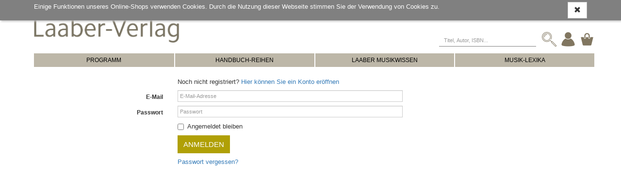

--- FILE ---
content_type: text/html; charset=utf8
request_url: https://laaber-verlag.de/login
body_size: 19712
content:
<!DOCTYPE html> <html lang="de"> <!-- default template --> <head> <meta http-equiv="X-UA-Compatible" content="IE=edge"> <meta charset="utf-8"> <meta name="viewport" content="width=device-width, initial-scale=1"> <!-- Die 3 Meta-Tags oben *müssen* zuerst im head stehen; jeglicher sonstiger head-Inhalt muss *nach* diesen Tags kommen --> <title>Laaber-Verlag</title> <meta name='description' content='Laaber-Verlag'> <meta name='keywords' content='Laaber-Verlag, Musikbuch, Musikbücher, Musikgeschichte, Musikwissenschaft'> <!-- Social Media Open Graph Tags --> <meta property="og:title" content="Laaber-Verlag" /> <meta property="og:type"  content="website" /> <meta property="og:image" content="//laaber-verlag.de/res/user/laaber/images/logo.png" /> <meta name="twitter:card" content="summary_large_image" /> <!-- Bootstrap --> <link href="https://laaber-verlag.de/res/css/bootstrap.min.css" rel="stylesheet"> <!--[if lt IE 9]> <script src="https://oss.maxcdn.com/html5shiv/3.7.2/html5shiv.min.js"></script> <script src="https://oss.maxcdn.com/respond/1.4.2/respond.min.js"></script> <![endif]--> <!-- meine Webseite --> <link rel="icon" href="//laaber-verlag.de/res/user/laaber/images/favicon.ico"> <style>
body { padding-top: 89px; min-width: 240px; } #modalOrder { margin-top: 93px; } #logobar { margin: 0px 0 0; height: 89px; } #logobar .container { padding-right: 0px; } #admin-meu { } #admin-develop-menu { list-style: none; padding-left: 25px; } #listview-sort { } @media (min-width: 768px) { body { padding-top: 159px; } #modalOrder { margin-top: 163px; } #logobar { margin: 0px 0 0; height: 159px; } #listview-sort { float: right; } } @media (min-width: 992px) { body { padding-top: 159px; } #modalOrder { margin-top: 163px; } #logobar { height: 159px; } } @media (min-width: 1200px) { body { padding-top: 159px; } #modalOrder { margin-top: 163px; } #logobar { height: 159px; } } body { font-family: Verdana, sans-serif; font-size: 10pt; } h1, .h1, h2, .h2, h3, .h3, h4, .h4, h5, .h5, h6, .h6 { margin-top: 0; font-weight: normal; color: #333; } .todo { padding: 12px; margin-bottom: 8px; border: 1px solid wheat; background-color: beige; border-radius: 5px; } .jscript-hint { position: absolute; top: 0; left: 0; z-index: 11000; width: 100%; height: 100%; text-align: center; background-color: #303030; opacity: 1; color: white; font-weight: bold; font-size: 150%; padding: 20px; padding-top: 50px; } .jscript-hint div.demo { max-width: 580px; margin: 0 auto; text-align: left; } .jscript-hint h1 { color: white; } .jscript-hint p.demo { font-size: 14px; line-height: 21px; } .jscript-hint b { color: orange; font-size: 17px; } #cookie-choice { position: absolute; top: 0; left: 0; z-index: 11000; width: 100%; height: 100%; text-align: center; background-color: rgba(50, 50, 50, .9); color: white; font-size: 150%; padding: 20px; padding-top: 50px; } #cookie-choice .cookie-choice-container { max-width: 580px; margin: 0 auto; text-align: left; color: #000; font-size: 14px; line-height: 21px; background-color: rgba(255, 255, 255, 1); padding: 15px; } #cookie-choice .cookie-header { font-size: 24px; } #cookie-choice .cookie-h1 { font-size: 30px; } #cookie-choice .cookie-h2 { font-size: 24px; } #cookie-choice .cookie-h3 { font-size: 16px; } .cookie-choice-container .wx-cookie-config { float: right; } .cookie-choice-text { margin-bottom: 30px; } .cookie-choice-text input { float: left; margin-right: 15px; } #cookie-choice-2 { display: none; } .ms-table { display: table; width: 100%; } .ms-table-row { display: table-row; } .ms-table-cell { display: table-cell; } .ms-table-cell-center { text-align: center; } .ms-table-cell-right { text-align: right; } .infobar { font-size: 80%; margin-top: 30px; } .infobar ul { float: right; list-style: outside none none; margin-bottom: 0; padding-left: 0; } .infobar a { padding: 2px 4px; } .infobar .infobar-last { padding-right: 0px; } .infobar li { float: left; border-right: 1px solid #d2d2d2; padding-right: 4px; padding-left: 4px; } .infobar li:last-child { padding-left: 0; padding-right: 0; } .infobar li:last-child { border-right: 0; padding-left: 4px; } @media (max-width: 767px) { #logobar .navbar-header { padding-right: 15px !important; } #sidebar-billboard-lg { margin-top: 60px; padding-right: 15px !important; } } .panel { border-radius: 0; border: 0; -webkit-box-shadow: none; box-shadow: none; } .panel-heading { border-bottom: 0; } .btn { border-radius: 0; } .btn-primary { background-color: #d2d2d2; color: #000; border-color: #d2d2d2; border-radius: 0 !important; } .btn-primary:hover, .btn-primary:active, .btn-primary:focus { background-color: #808080; color: #fff; border-color: #808080; } .btn-xs, .btn-group-xs > .btn { border-radius: 0; } .btn-group-vertical > .btn:first-child:not(:last-child) { border-radius: 0; } .btn-group-vertical > .btn:last-child:not(:first-child) { border-bottom-left-radius: 0; } .form-group-sm .form-control { border-radius: 0; } .navbar-nav > li > .dropdown-menu { border-radius: 0; } #sidebar { padding-right: 0; } #sidebar-billboard-lg { padding-right: 0; } .handy-basket { background-color: transparent; background-image: none; border: 1px solid transparent; border-radius: 4px; float: right; margin-bottom: 8px; margin-right: 6px; margin-top: 8px; padding: 6px 6px; position: relative; } .badge { font-size: 83%; padding: 1px 3px 2px; border-radius: 8px; min-width: 7px; } .basket-badge { background-color: #449d44; color: #fff !important; } .watch-badge { background-color: #337ab7; color: #fff !important; } .nav li { line-height: 105%; } .nav li span{ line-height: 105%; padding-bottom: 0; padding-top: 0; margin: 0; } .nav li a { line-height: 105%; padding-bottom: 8px; padding-top: 8px; margin: 0; } @media (min-width: 768px) { .nav li span, .nav li a { padding-bottom: 8px; padding-top: 8px; } .nav li span { display: block; position: relative; } } .nav li a.productnav-first { padding-left: 0; } .nav li a.productnav-last { padding-right: 0; } #navbar-top { padding: 2px 0 0; } #navbar-productnav a { font-size: 80%; color: #808080; padding: 7px 0 10px 30px; } #navbar-productnav a:hover { color: darkorange; background-color: #fff; } #productbar-frame { padding-right: 0; } #navbar-product { background-color: #d2d2d2; margin-right: 0px; } #navbar-product a { color: #000; } #navbar-product > li { width: 100%; padding-left: 15px; } #navbar-product > li, #navbar-product > li a { font-size: 12px; } #navbar-product > li a { white-space: nowrap; overflow: hidden; text-overflow: ellipsis; } @media (min-width: 768px) { #navbar-product { width: 100%; } #navbar-product > li { width: 16.66%; padding-left: 0px; text-align: center; border-left: 2px solid white; } } @media (min-width: 768px) and (max-width: 991px){ #navbar-product > li, #navbar-product > li a { font-size: 10px; } } @media (min-width: 992px) and (max-width: 1199px){ #navbar-product > li, #navbar-product > li a { font-size: 10px; } } @media (min-width: 1200px){ #navbar-product > li, #navbar-product > li a { font-size: 12px; } } #navbar-product .first, #navbar-product .first-tag { border-left: 0px; } #productbar-items { background-color: #eee; width: 100%; } #productbar-items ul ul { padding-left: 12px; } #productbar-items a { padding-left:  15px; padding-right: 5px; white-space: normal; } @media (min-width: 768px) { #productbar-items a { padding-left:  5px; } } #productbar-digilink { background-color: #808080; z-index: 12010; } #productbar-digilink:hover { background-color: #6070A0; } #productbar-digilink a{ color: #fff; padding-left: 4px; padding-right: 8px; } #productbar-digilink ul.appbutton { z-index: 2010; } #productbar-digilink a.appbutton{ color: black; padding-left: 4px; padding-right: 8px; z-index: 12010; } #productbar-digilink div.appbutton { display: inline; font-size: 10px; padding-left: 4px; } #hint-footerbar { background-color: #003D90; color: white; height: 20px; } #linkbar { padding-top: 8px; } #main { min-height: 400px; } #search { padding-right: 0; } #content-container { min-height: 500px; } #error { margin-top: 1em; margin-bottom: 1em; padding: 0px 7px 0; color: crimson; border: 1px solid orange; border-radius: 4px; font-size: 85%; } #error .error-message { padding: 7px 0 0px; line-height: 1.4; } #admin-btn { border: 0; } footer { margin-top: 80px; background-color: #808080; color: #fff; } footer p { margin-bottom: 10px; } @media (min-device-width: 769px) { footer p { margin-bottom: 2px; } } footer a { color: #fff; } footer .glyphicon-ok { color: green; } footer .topmargin { margin-top: 30px; } footer hr { margin-top: 10px; margin-bottom: 10px; } footer .subfooter { text-align: left; font-size: 120%; } footer .subfooter-sm { font-size: 100%; } .footer .footer-content h2 { font-size: 125%; padding-top: 14px; padding-bottom: 8px; margin:0; color:  #d2d2d2; } .footer .footer-content .footer-item { display: block; padding: 5px 0; } .footer .footer-content a.footer-item:hover { color: darkorange; } @media (min-width: 768px) { .footer .footer-content .footer-item { padding: 1px 0; } } .footer .footer-content .footer-copyright { font-size: 70%; padding-top: 8px; display: block; } .listview-item-buttongroup { margin-top: 1em; } .listview-item-order { font-size: 110%; } .listview-item-order .glyphicon-star { font-weight: bold; color: orange; } .webbook h1 { font-size: 30px; } .webbook h2 { font-size: 24px; } .webbook h3 { font-size: 16px; } .webbook h4 { font-size: 15px; margin-top: 10px; margin-bottom: 4px; } .webbook h5 { font-size: 13px; } .webbook h6 { font-size: 12px; } .webbook > p { line-height: 128%; margin-bottom: 10px; } .webbook > p:first { padding: 0; margin: 0; } .webhead h1, .webhead h2, .webhead h3, .webhead h4, .webhead h5, .webhead h6 { margin-top: 0; margin-bottom: 0; } .wb-agb { font-size: 80%; line-height: 1.1; } .wb-agb h1, .wb-agb h2, .wb-agb h3, .wb-agb h4, .wb-agb h5, .wb-agb h6 { margin: 6px 0 3px 0; font-size: 105%; font-weight: bold;; } .wb-impressum, .wb-widerruf { font-size: 95%; line-height: 1.3; } .wb-impressum p, .wb-widerruf p { padding-bottom: 4px; } #tickerslider { display: none; } .wb-ticker-item { position: absolute; display: none; top: 6px; } .tickerslider .wb-ticker-item { display: inherit; } #ticker-frame { margin-top: 10px; position: relative; } .treeview span.indent { margin-left: 10px; margin-right: 10px; } .product-tree { font-size: 80%; cursor: pointer; min-width: 600px; } .product-tree .list-group-item { border: 0px; } .product-bar-div { display: none; } .product-bar-nav { position: absolute; top: 0; left: 0; overflow-x: hidden; z-index: 10000; transition: all 0.35s ease-out; cursor: pointer; width: 100%; display: none; } @media (min-width: 600px) { .product-bar-nav { width: 600px; } } .product-bar-nav li { background-color: aliceblue; } .product-bar-nav-item { position: absolute; top: 0; left: 0; overflow-x: hidden; z-index: 10000; } .product-bar-nav .glyphicon-chevron-right { float: right; } .product-bar-nav h4 { margin-bottom: 0px; font-size: 120%; color: white; } .product-bar-nav h4 a { margin-bottom: 0px; font-size: 120%; color: white; text-decoration: none; } .product-bar-nav h4 a:hover { text-decoration: underline; } .product-bar-nav .pg-head { background-color: #003D90; } #product-bar-desktop { margin-top: 30px; } .devel-hints { margin-top: 8px; font-size: 80%; } #logo { float: left; } #logo-mobil { float: left; padding: 0; } #slogan { display: block; font-size: 95%; padding-left: 15px; padding-top: 24px; white-space: nowrap; } #speedbar { float: right; padding-bottom: 20px; } #speedbar span { color: #808080; } @media (min-width: 768px) { #slogan { } } @media (min-width: 992px) { #slogan { font-size: 120%; } } @media (min-width: 1200px) { #slogan { font-size: 130%; } } #modalOrder img { width: 100%; } #modalOrder span { padding-left: 10px; } #modalOrder input { width: 4em; } .navbar-brand { padding-top: 4px; padding-bottom: 1px; } .navbar-xs { min-height:28px; height: 28px; } .navbar-xs .navbar-brand{ padding: 0px 12px;font-size: 16px;line-height: 28px; } .navbar-xs .navbar-nav > li > a {  padding-top: 0px; padding-bottom: 0px; line-height: 28px; } .btn-invisible { background-color: #fff; padding: 0; border: 0; } .btn-disabled { margin-top: 2px !important; background-color: #e0e0e0; } .footer-dash { margin-bottom: 0; } .hintbar { height: 10px; } #searchinput-ds, #searchbutton-ds, #searchinput-mb, #searchbutton-mb, #searchbutton-ds-ds, #searchbutton-ds-mb { border-color: #808080; color: #808080; } #searchbar{ float: left; } #searchbar form{ margin: 0; margin-top: 18px; margin-left: 18px; } #searchbar form input{ font-size: 80%; } #searchinput-ds { width: 352px; } @media (min-width: 768px) and (max-width: 991px){ #searchinput-ds { width: 265px; } } @media (min-width: 992px) and (max-width: 1199px){ #searchinput-ds { width: 252px; } } @media (min-width: 1200px){ #searchinput-ds { width: 352px; } } #searchinput-div-mobile.form-group { margin: 0 0 0 0; } .input-group-sm > .form-control, .input-group-sm > .input-group-addon, .input-group-sm > .input-group-btn > .btn, .input-sm, .navbar-toggle, .btn-sm, .btn-group-sm > .btn { border-radius: 0; } .mastermode { color: crimson; } #redirect-payment { height: 750px; } .crumb { font-size: 80%; } .listsort .btn { font-size: 80%; } #navbar-productnav .lang a { padding-right: 0; } #navbar-productnav .lang a:hover { background-color: white; } .wx-padding { padding: 10px 15px } .thirty          { width: 29% !important; margin-right: 1% !important; } .seventy         { width: 70% !important; } .form-group-sm .form-control { font-size: 80%; line-height: 1.2; padding: 2px 4px; height: 24px; } .form-group { margin-bottom: 8px; } .form-horizontal .radio, .form-horizontal .checkbox { min-height: 21px; padding-top: 1px; } .wx-sidebar { font-size: 80%; background-color:  #f5f5f5; border-radius: 0; margin-bottom: 15px; } .wx-sidebar h4{ background-color: #f5f5f5; padding: 7px 15px; font-size: 16px; } .wx-sidebar div > h4{ background-color: transparent; padding: 0; border-bottom: 0; font-size: inherit; font-weight: bold; } .wx-sidebar div { padding-left: 15px; padding-bottom: 15px; } .wx-mainview { border-radius: 0 0 4px 4px; } #mainpanel .panel-heading { padding: 7px 15px; } #navbar-productnav .wx-sidebar { border: 0; line-height: 105%; } #navbar-productnav .wx-sidebar h4{ background-color: white; font-size: 110%; border-bottom: 0; line-height: 105%; padding-top: 8px; } #navbar-productnav .wx-sidebar li { font-size: 100%; padding-left: 0; padding-top: 10px; padding-bottom: 10px; } .price-strikethrough { text-decoration: line-through; } #wx-login a { color: #337ab7; } #wx-login .ip { margin-top: 30px; margin-left: 7px; color: darkgray; font-size: 80%; } .webbook-slider { margin-bottom: 20px; border-bottom: 0; box-shadow: 0 0 0; } .slider-frame { position: relative; overflow-y: hidden; padding: 0; background-color: transparent; background-image: linear-gradient(#f5f5f5, #ccc 45%, #ccc 55%, #f5f5f5 100%); border-radius: 0; } .slider-nav { color: #cacaca; margin-top: 10px; margin-bottom: 10px; text-align: center; } .slider-nav .slider-nav-prev, .slider-nav .slider-nav-dot, .slider-nav .slider-nav-next { cursor: pointer; } .slider-nav .slider-nav-prev, .slider-nav .slider-nav-next { padding-bottom: 7px; } .slider-nav .slider-nav-dot { border-radius: 50%; display: inline-block; background-color: #cacaca; behavior: url(PIE.htc); width: 13px; height: 13px; margin: 5px 3px 0 3px; } .slider-nav .slider-nav-dot-active { background-color: #757575; } .wb-slider-content { display: none; position: absolute; top: 0px; width: 100%; } .wb-slider-fill { width: 100%; } .wb-slider-title { width: 100%; padding-top: 5px; } .wx-sidebar-slider, .wx-sidebar-slider div { padding-left: 0 !important; background-color: #fff; padding-bottom: 0 !important; } .wx-slider-price { font-weight: bold; } a { color: #337ab7; } a:active, a:hover { color: darkorange; text-decoration: underline; } .navbar-default { background-color: #fff; border-color: #fff; } #imagebar img { width: 100%; border-top: 2px solid #ffc800; } .footer .container { font-size: 80%; } @media (min-width: 768px) { #stage { padding-right: 0 !important; } .footer .container { padding-right: 0; } } #sidebar-productlist ul { padding-left: 15px; list-style-type: none; padding-left: 0; } #sidebar-productlist ul ul { padding-left: 15px; } .navlink-active { font-weight: bold; color: darkorange; } #main-alertpanel { margin-bottom: 10px; } #main-alertpanel .alert { padding-top: 8px; padding-bottom: 8px; } @media (min-width: 768px) { #main-alertpanel { padding-right: 0; } } #main-alertpanel .row { margin: 0; } .basket-header { border-bottom: 0 !important; } #form-submit { margin-right: -15px; } .nav > li > ul > li > a:hover, .nav > li > ul > li > a:focus { text-decoration: none; background-color: #eee; } .navbar-nav > li > ul > li, .navbar-nav > li > ul > li > ul > li { list-style: none; } .navbar-nav > li > ul > li > a { padding-top: 10px; padding-bottom: 10px; } .nav > li > ul > li > a, .nav > li > ul > li > ul > li > a { position: relative; display: block; } .nav > li > ul > li > a { padding: 10px 0 5px 0; } nav > li > ul > li > ul > li > a { padding: 4px 0 4px 0; } .nav > li > ul > li > ul { } .menu-themen .submenu-tag-first a, #navbar-product .viewall-tag a { padding-top: 2px; padding-bottom: 6px; margin: 0px; border-bottom: 1px solid gray; } #wx-webbook  > div > h3 { font-size: 18px; } .downloadbox-frame { margin-bottom: 15px; } .downloadbox-frame a { padding-top: 5px; color:#337ab7; } .sidebar-digibib-catalog { font-weight: bold; padding-left: 15px; } @media (min-width: 768px) { .sidebar-digibib-catalog { padding-left: 0px; } } #cookie-notice { position: fixed; top: 0; left: 0; z-index: 10000; width: 100%; background-color: rgba(128,128,128,1.0); color: white; padding: 4px 0; box-shadow: 2px 2px 4px silver; } #cookie-notice .wx-cookie-text { float: left; } #cookie-notice .wx-cookie-text p { } #cookie-notice .wx-cookie-ok { float: right; } .webbook-viewslider, .webbook-ticker, .webbook-viewtipps { margin-bottom: 30px; } .panel-viewtipp-body { padding-top: 15px; } .img-dia { display: none; } .viewtipp-image .dia { height: 240px; width: 240px; margin: auto; } @media (min-width: 768px) { .viewtipp-image .dia { height: 100%; width: 100%; } } #usermenu-deleteuser label { font-weight: normal; } #wx-webbook  > div > h3, .wx-head-content .caption, .webbook .caption { font-size: 140%; border-bottom: 1px solid gainsboro; padding-bottom: 2px; margin-bottom: 4px; } .webbook-ticker { } .productbuilder { z-index: 1040; } #breadcrumb { padding-top: 3px; margin-bottom: 10px; } @media (min-width: 768px) { .dropdown-submenu .dropdown-menu { top: 0; left: 100%; } .dropdown-menu-level2, .productbuilder .dropdown-menu { width: 300px; } } .dropdown-submenu-level2 { border-bottom: 1px solid black; } .dropdown-submenu-level3 { padding-left: 15px; } .last-element + .dropdown-submenu-level2 { border-top: 1px solid black; } .dropdown-submenu-link, .dropdown-submenu-link span { white-space: normal !important; } #navbar-product .dropdown-menu > li a { overflow-wrap: break-word; white-space: normal; } .dropdown-submenu-linktext { width: 90%; display: inline-block !important; } .multinode-submenu-wx { padding-top: 5px; padding-bottom: 5px; } .multinode-submenu-wx li { padding-bottom: 5px; } .form-emailcheck, #formEmailcheck { display: none; } #form-captcha label { display: block; } .form-utter-captcha, .form-refresh-captcha { font-size: 30px; vertical-align: middle; cursor: pointer; margin-right: 15px; } #form-captcha-input { display: block; font-size: 100%; width: 200px; margin-top: 10px; } .wx-account #registration-text { margin-bottom: 24px; } .wx-account .wx-captcha { margin-top: 30px; margin-bottom: 30px; } a { color: #EA5C58; } #logobar-inner { display: inline; } #logobar .navbar-header { margin-top: 30px; margin-bottom: 30px; } #logo > img { width: 300px; } #logo-mobil > img { width: 200px; } #handy-basket { display: none !important; } #searchbar { float: right; text-align: right; margin-top: 48px; } .searchbar-button { padding-left: 5px; } #searchinput-mb, #searchinput-ds { border-top: 0; border-right: 0; border-left: 0; width: 200px; vertical-align: bottom; box-shadow: none; padding-bottom: 0px; } #searchinput-div .input-group-btn { display: none; } #speedbar { display: none !important; } .speedbar-item { display: none !important; } #productbar-items a { background-color: #BDB7A8; color: #000; } #productbar-items .productbuilder { background-color: #B0A006; } #productbar-items .productbuilder a { background-color: inherit; color: #fff; } #navbar-product li { } #navbar-product > li a { padding-top: 8px; padding-bottom: 8px; white-space: inherit; } @media (min-width: 768px) { #navbar-product > li { width: 25%; } #navbar-product > li a { white-space: nowrap; } } @media (min-width: 768px) { .dropdown-menu-level2, .productbuilder .dropdown-menu { width: 287px; } } .viewall-tag { display: none; } .submenu-tag { border-top: 2px solid #fff; } .submenu-tag-first { border-top: 0; } #productbar-items .level2-tag { font-weight: bold; } #productbar-items ul ul { padding-left: 0; } .slider-nav-next, .slider-nav-prev { display: none; } .slider-nav .slider-nav-dot { background-color: #BDB7A8; } .slider-nav .slider-nav-dot-active { background-color: #EA5C58 } footer { background-color: #fff; color: #666; } .subfooter .container { background-color: #4A6776; color: #fff; text-transform: uppercase; text-align: center; font-size: 15px; } .subfooter .footer-content { padding: 5px 0; border-bottom: 3px solid white; } .subfooter .footer-copyright, .subfooter .footer-copyright a { font-size: 10px; background-color: #fff; color: #666; text-transform: none; text-align: right; } #breadcrumb, #breadcrumb a { color: #666; } .btn-success, .btn-info, .btn-primary { background-color: #B0A006; color: #fff; border: 0; } .btn-success:hover, .btn-success:active, .btn-success:focus, .btn-success:active:focus, .btn-info:hover, .btn-info:active, .btn-info:focus, .btn-info:active:focus, .btn-primary:hover, .btn-primary:active, .btn-primary:focus, .btn-primary:active:focus { background-color: #B0A006; color: #fff; border: 0; } .btn-success, .btn-primary { text-transform: uppercase; font-size: 15px !important; padding-top: 8px !important; padding-bottom: 8px !important; } .viewtipp { padding-bottom: 30px; text-align: left !important; } .viewtipp-title { padding-top: 6px; padding-bottom: 6px; } .viewtipp-title a { color: #000; font-size: 15px; } .viewtipp-price { display: none; } #ticker-caption, #viewtipps-frame .caption { color: #666; font-size: 12px; } .img-dia { border: 1px solid gainsboro; } #form-privacylink { color: #000; font-weight: bold; } .alert-info { color: #fff; background-color: #B0A006; border: 0; border-radius: 0; } .alert-danger { color: #fff; background-color: #EA5C58; border: 0; border-radius: 0; } .has-error .help-block, .has-error .control-label, .has-error .radio, .has-error .checkbox, .has-error .radio-inline, .has-error .checkbox-inline, .has-error.radio label, .has-error.checkbox label, .has-error.radio-inline label, .has-error.checkbox-inline label { color: #EA5C58; } #searchinput-div-mobile { width: 320px; } @media (min-width: 768px) { #searchinput-div { width: 320px; } } .submenu-items-tag { display: none; } .wb-agb h1, .wb-agb h2, .wb-agb h3, .wb-agb h4, .wb-agb h5, .wb-agb h6 { margin: unset !important; font-weight: unset !important; } .wb-agb h2 { font-size: 24px; } .wb-agb h3 { font-size: 16px; } </style>
</head> <body> <!-- noscript --> <noscript> <div class='jscript-hint'> Um unseren Online-Shop nutzen zu können, aktivieren Sie bitte JavaScript. Ohne JavaScript ist der Shop nicht funktionsfähig! </div> </noscript> <!-- cookie --> <div id='cookie-notice'> <div class='container'> <div class='row'> <div id='cookie-text' class='col-xs-12'> <div class='wx-cookie-text'> <div class='webbook wb-system wb-cookie notice'>Einige Funktionen unseres Online-Shops verwenden Cookies. Durch die Nutzung dieser Webseite stimmen Sie der Verwendung von Cookies zu. </div> </div> <div class='wx-cookie-ok'> <a id='btn-cookie-ok' class="btn btn-default"><span class="glyphicon glyphicon-remove"></span></a> </div> </div> </div> </div> </div> <!-- demohint --> <!-- digilic --> <!-- nav --> <nav id="logobar" class="navbar navbar-default navbar-fixed-top"> <div id="logobar-container" class="container"> <div id="logobar-inner"> <!-- begin logobar --> <div class="navbar-header"> <button id="btn-navbar-mobile" class="navbar-toggle collapsed" type="button" aria-controls = "navbar" aria-expanded = "false" data-target   = "#navbar" data-toggle   = "collapse"> <span class="sr-only">Navigation ein-/ausblenden</span> <span class="icon-bar"></span> <span class="icon-bar"></span> <span class="icon-bar"></span> </button> <!-- end handy borger menu, link to #navbar --> <div class="navbar-brand"> <a id='logo' href="https://laaber-verlag.de/" class="navbar-brand hidden-xs"> <img src='//laaber-verlag.de/res/user/laaber/images/logo.png'        alt='Onlineshop Logo' role='banner' class='hidden-xs'> </a> <!-- end logo --> <a id='logo-mobil' href="https://laaber-verlag.de/" class="navbar-brand visible-xs"> <img src='//laaber-verlag.de/res/user/laaber/images/logo-mobile.png' alt='Onlineshop Logo' role='banner' class='visible-xs'> </a> <!-- end logo --> </div> </div> <!-- end header-bar --> <!-- end logobar --> <div id='searchbar' class=""> <form id='ssearch' class="navbar-form form-horizontal hidden-xs" role="search" method="get" action="https://laaber-verlag.de/listview"> <input id="ssearch-ds" type="hidden" name="ssearch" value="1"> <div id="searchinput-div" class="form-group input-group input-group-sm"> <!-- <span class='input-group-btn'> <button id="searchbutton-ds-ds" type="submit" class="btn btn-default btn-sm" aria-label="Suchen"> <i class="glyphicon glyphicon-search"></i> </button> </span> --> <input id="searchinput-ds" class="input-sm form-control form" type="text" name="search_stichwort" placeholder="Titel, Autor, ISBN..." aria-label="Titel, Autor, ISBN..." value=''> <span class='searchbar-button'> <a href='#' onclick='document.getElementById("ssearch").submit();' id="searchbutton-ds" on> <img src='//laaber-verlag.de/res/user/laaber/images/suche.png'></img> </a> </span> <span class='searchbar-button'> <a href="https://laaber-verlag.de/login" title="Anmeldung"> <span class=''><img src='//laaber-verlag.de/res/user/laaber/images/login.png'></img></span></a> </span> <span class='searchbar-button'> <a href="https://laaber-verlag.de/basketbv" title="Warenkorb"> <span class=''><img src='//laaber-verlag.de/res/user/laaber/images/warenkorb_leer.png' /></span> </a> </span> </div> </form> <!-- end search engine adam --> </div> <!-- begin speedbar res/template--> <div id='speedbar' role="navigation" class="infobar navbar-collapse collapse"> <ul class=""> <li  class='speedbar-item'> <a href="https://laaber-verlag.de/login" title="Anmeldung"><span class='glyphicon glyphicon-user hidden-xs '></span> <span class='hidden-sm'>Anmelden</span></a> </li> <li  class='speedbar-item'> <a href="https://laaber-verlag.de/basketbv" title="Warenkorb"> <span class='glyphicon glyphicon-shopping-cart hidden-xs'></span> <span class='hidden-sm'>Warenkorb</span> </a> </li> <li  class='speedbar-item'> <a href="https://laaber-verlag.de/wlist" title="Merkliste"> <span class='glyphicon glyphicon-star hidden-xs'></span> <span class='hidden-sm'>Merkliste</span> </a> </li> <li  class='speedbar-item'> <a href="https://laaber-verlag.de/contact" title="Kontakt" class=""> <span class='glyphicon glyphicon-envelope hidden-xs'></span> <span class='hidden-sm'>Kontakt</span> </a> </li> </ul> </div> <!-- end speedbar  --> <div id="productbar-frame" class="collapse navbar-collapse"> <ul id="navbar-product" class="nav navbar-nav navbar-left navbar-product"> <li id='productbar-items' class='menubarbuilder productbuilder regular-tag first-tag productbar-item-0'> <a class="dropdown-toggle" data-toggle="dropdown" aria-haspopup="true" aria-expanded="false" href="#"> PROGRAMM <span class="glyphicon glyphicon-chevron-right pull-right visible-xs">&nbsp;</span> </a> <ul class="productbuilder dropdown-menu font-regular menu-programm"> <li class='viewall-tag '> <a href="https://laaber-verlag.de/programm"> Alle anzeigen </a> </li> <li class='submenu-tag submenu-tag-first'> <a href="https://laaber-verlag.de/?listview&amp;link=0102000" class='submenu-button-tag level2-tag'> Komponisten </a> <ul class="submenu-items-tag font-regular"> <li class='submenu-item-tag '> <a href="https://laaber-verlag.de/listview?link=0102000"> Alle anzeigen </a> </li> <li class='submenu-item-tag '> <a href="https://laaber-verlag.de/listview?link=0102001" class='submenu-button-tag level3-tag'> Bach </a> </li> <li class='submenu-item-tag '> <a href="https://laaber-verlag.de/listview?link=0102002" class='submenu-button-tag level3-tag'> Beethoven </a> </li> <li class='submenu-item-tag '> <a href="https://laaber-verlag.de/listview?link=0102003" class='submenu-button-tag level3-tag'> Händel </a> </li> <li class='submenu-item-tag '> <a href="https://laaber-verlag.de/listview?link=0102004" class='submenu-button-tag level3-tag'> Mozart </a> </li> <li class='submenu-item-tag '> <a href="https://laaber-verlag.de/listview?link=0102005" class='submenu-button-tag level3-tag'> Schumann </a> </li> <li class='submenu-item-tag '> <a href="https://laaber-verlag.de/listview?link=0102006" class='submenu-button-tag level3-tag'> Wagner </a> </li> <li class='submenu-item-tag '> <a href="https://laaber-verlag.de/listview?link=0102007" class='submenu-button-tag level3-tag'> Komponisten Barock </a> </li> <li class='submenu-item-tag '> <a href="https://laaber-verlag.de/listview?link=0102008" class='submenu-button-tag level3-tag'> Komponisten Klassik </a> </li> <li class='submenu-item-tag '> <a href="https://laaber-verlag.de/listview?link=0102009" class='submenu-button-tag level3-tag'> Komponisten 19. Jahrhundert </a> </li> <li class='submenu-item-tag '> <a href="https://laaber-verlag.de/listview?link=0102010" class='submenu-button-tag level3-tag'> Komponisten 20./21. Jahrhundert </a> </li> </ul> </li> <li class='submenu-tag '> <a href="https://laaber-verlag.de/?listview&amp;link=0103000" class='submenu-button-tag level2-tag'> Gattungen </a> <ul class="submenu-items-tag font-regular"> <li class='submenu-item-tag '> <a href="https://laaber-verlag.de/listview?link=0103000"> Alle anzeigen </a> </li> <li class='submenu-item-tag '> <a href="https://laaber-verlag.de/listview?link=0103001" class='submenu-button-tag level3-tag'> Oper und Musiktheater </a> </li> <li class='submenu-item-tag '> <a href="https://laaber-verlag.de/listview?link=0103002" class='submenu-button-tag level3-tag'> Ballett und Tanztheater </a> </li> <li class='submenu-item-tag '> <a href="https://laaber-verlag.de/listview?link=0103003" class='submenu-button-tag level3-tag'> Kirchenmusik </a> </li> <li class='submenu-item-tag '> <a href="https://laaber-verlag.de/listview?link=0103004" class='submenu-button-tag level3-tag'> Lied und Vokalmusik </a> </li> <li class='submenu-item-tag '> <a href="https://laaber-verlag.de/listview?link=0103005" class='submenu-button-tag level3-tag'> Orchestermusik und Konzerte </a> </li> <li class='submenu-item-tag '> <a href="https://laaber-verlag.de/listview?link=0103006" class='submenu-button-tag level3-tag'> Instrumental- und Kammermusik </a> </li> <li class='submenu-item-tag '> <a href="https://laaber-verlag.de/listview?link=0103007" class='submenu-button-tag level3-tag'> Filmmusik </a> </li> </ul> </li> <li class='submenu-tag '> <a href="https://laaber-verlag.de/?listview&amp;link=0104000" class='submenu-button-tag level2-tag'> Musikwissenschaft </a> <ul class="submenu-items-tag font-regular"> <li class='submenu-item-tag '> <a href="https://laaber-verlag.de/listview?link=0104000"> Alle anzeigen </a> </li> <li class='submenu-item-tag '> <a href="https://laaber-verlag.de/listview?link=0104001" class='submenu-button-tag level3-tag'> Musikgeschichte </a> </li> <li class='submenu-item-tag '> <a href="https://laaber-verlag.de/listview?link=0104002" class='submenu-button-tag level3-tag'> Systematische Musikwissenschaft </a> </li> <li class='submenu-item-tag '> <a href="https://laaber-verlag.de/listview?link=0104003" class='submenu-button-tag level3-tag'> Musiktheorie </a> </li> </ul> </li> <li class='submenu-tag '> <a href="https://laaber-verlag.de/?listview&amp;link=0105000" class='submenu-button-tag level2-tag'> Briefeditionen und Gesamtausgaben </a> <ul class="submenu-items-tag font-regular"> </ul> </li> <li class='submenu-tag '> <a href="https://laaber-verlag.de/?listview&amp;link=0106000" class='submenu-button-tag level2-tag'> Sonderausgaben </a> <ul class="submenu-items-tag font-regular"> </ul> </li> <li class='submenu-tag '> <a href="https://laaber-verlag.de/?listview&amp;link=0107000" class='submenu-button-tag level2-tag'> Periodika </a> <ul class="submenu-items-tag font-regular"> <li class='submenu-item-tag '> <a href="https://laaber-verlag.de/listview?link=0107000"> Alle anzeigen </a> </li> <li class='submenu-item-tag '> <a href="https://laaber-verlag.de/listview?link=0107001" class='submenu-button-tag level3-tag'> Musiktheorie </a> </li> <li class='submenu-item-tag '> <a href="https://laaber-verlag.de/listview?link=0107002" class='submenu-button-tag level3-tag'> Musiktheorie Jg. 2024 </a> </li> <li class='submenu-item-tag '> <a href="https://laaber-verlag.de/listview?link=0107003" class='submenu-button-tag level3-tag'> Musiktheorie Jg. 2023 </a> </li> <li class='submenu-item-tag '> <a href="https://laaber-verlag.de/listview?link=0107004" class='submenu-button-tag level3-tag'> Musiktheorie Jg. 2022 </a> </li> <li class='submenu-item-tag '> <a href="https://laaber-verlag.de/listview?link=0107005" class='submenu-button-tag level3-tag'> Musiktheorie Jg. 2021 </a> </li> <li class='submenu-item-tag '> <a href="https://laaber-verlag.de/listview?link=0107006" class='submenu-button-tag level3-tag'> Musiktheorie Jg. 2020 </a> </li> <li class='submenu-item-tag '> <a href="https://laaber-verlag.de/listview?link=0107007" class='submenu-button-tag level3-tag'> Musiktheorie Jg. 2019 </a> </li> <li class='submenu-item-tag '> <a href="https://laaber-verlag.de/listview?link=0107008" class='submenu-button-tag level3-tag'> Musiktheorie Jg. 2018 </a> </li> <li class='submenu-item-tag '> <a href="https://laaber-verlag.de/listview?link=0107009" class='submenu-button-tag level3-tag'> Musiktheorie Jg. 2017 </a> </li> <li class='submenu-item-tag '> <a href="https://laaber-verlag.de/listview?link=0107010" class='submenu-button-tag level3-tag'> Musiktheorie Jg. 2010 bis 2016 </a> </li> <li class='submenu-item-tag '> <a href="https://laaber-verlag.de/listview?link=0107200" class='submenu-button-tag level3-tag'> Organ Yearbook </a> </li> </ul> </li> <li class='submenu-tag '> <a href="https://laaber-verlag.de/?listview&amp;link=0108000" class='submenu-button-tag level2-tag'> Instrumente und ihre Musik </a> <ul class="submenu-items-tag font-regular"> <li class='submenu-item-tag '> <a href="https://laaber-verlag.de/listview?link=0108000"> Alle anzeigen </a> </li> <li class='submenu-item-tag '> <a href="https://laaber-verlag.de/listview?link=0108001" class='submenu-button-tag level3-tag'> Instrumente allgemein </a> </li> <li class='submenu-item-tag '> <a href="https://laaber-verlag.de/listview?link=0108002" class='submenu-button-tag level3-tag'> Die Orgel </a> </li> <li class='submenu-item-tag '> <a href="https://laaber-verlag.de/listview?link=0108003" class='submenu-button-tag level3-tag'> Das Klavier </a> </li> <li class='submenu-item-tag '> <a href="https://laaber-verlag.de/listview?link=0108004" class='submenu-button-tag level3-tag'> Blasinstrumente </a> </li> <li class='submenu-item-tag '> <a href="https://laaber-verlag.de/listview?link=0108005" class='submenu-button-tag level3-tag'> Streichinstrumente </a> </li> <li class='submenu-item-tag '> <a href="https://laaber-verlag.de/listview?link=0108006" class='submenu-button-tag level3-tag'> Stimme und Gesang </a> </li> </ul> </li> <li class='submenu-tag '> <a href="https://laaber-verlag.de/?listview&amp;link=0109000" class='submenu-button-tag level2-tag'> Interdisziplinäres </a> <ul class="submenu-items-tag font-regular"> </ul> </li> <li class='submenu-tag '> <a href="https://laaber-verlag.de/?listview&amp;link=0110000" class='submenu-button-tag level2-tag'> Faksimiles </a> <ul class="submenu-items-tag font-regular"> <li class='submenu-item-tag '> <a href="https://laaber-verlag.de/listview?link=0110000"> Alle anzeigen </a> </li> <li class='submenu-item-tag '> <a href="https://laaber-verlag.de/listview?link=0110001" class='submenu-button-tag level3-tag'> Bach-Faksimiles </a> </li> <li class='submenu-item-tag '> <a href="https://laaber-verlag.de/listview?link=0110002" class='submenu-button-tag level3-tag'> Beethoven-Faksimiles </a> </li> <li class='submenu-item-tag '> <a href="https://laaber-verlag.de/listview?link=0110003" class='submenu-button-tag level3-tag'> Brahms-Faksimiles </a> </li> <li class='submenu-item-tag '> <a href="https://laaber-verlag.de/listview?link=0110004" class='submenu-button-tag level3-tag'> Mozart-Faksimiles </a> </li> </ul> </li> <li class='submenu-tag '> <a href="https://laaber-verlag.de/?listview&amp;link=0120000" class='submenu-button-tag level2-tag'> Paketangebote </a> <ul class="submenu-items-tag font-regular"> </ul> </li> </ul> </li> <li id='productbar-items' class='menubarbuilder productbuilder regular-tag next-tag productbar-item-1'> <a class="dropdown-toggle" data-toggle="dropdown" aria-haspopup="true" aria-expanded="false" href="#"> HANDBUCH-REIHEN <span class="glyphicon glyphicon-chevron-right pull-right visible-xs">&nbsp;</span> </a> <ul class="productbuilder dropdown-menu font-regular menu-handbuch-reihen"> <li class='viewall-tag '> <a href="https://laaber-verlag.de/handbuch-reihen"> Alle anzeigen </a> </li> <li class='submenu-tag submenu-tag-first'> <a href="https://laaber-verlag.de/?listview&amp;link=0202000" class='submenu-button-tag level2-tag'> Große Komponisten und ihre Zeit </a> <ul class="submenu-items-tag font-regular"> </ul> </li> <li class='submenu-tag '> <a href="https://laaber-verlag.de/?listview&amp;link=0203000" class='submenu-button-tag level2-tag'> Komponisten-Interpretationen </a> <ul class="submenu-items-tag font-regular"> </ul> </li> <li class='submenu-tag '> <a href="https://laaber-verlag.de/?listview&amp;link=0206000" class='submenu-button-tag level2-tag'> Enzyklopädie der Kirchenmusik </a> <ul class="submenu-items-tag font-regular"> </ul> </li> <li class='submenu-tag '> <a href="https://laaber-verlag.de/?listview&amp;link=0207000" class='submenu-button-tag level2-tag'> Handbuch der systematischen Musikwissenschaft </a> <ul class="submenu-items-tag font-regular"> </ul> </li> <li class='submenu-tag '> <a href="https://laaber-verlag.de/?listview&amp;link=0208000" class='submenu-button-tag level2-tag'> Handbuch der musikalischen Gattungen </a> <ul class="submenu-items-tag font-regular"> </ul> </li> <li class='submenu-tag '> <a href="https://laaber-verlag.de/?listview&amp;link=0209000" class='submenu-button-tag level2-tag'> Handbuch des Gesangs </a> <ul class="submenu-items-tag font-regular"> </ul> </li> <li class='submenu-tag '> <a href="https://laaber-verlag.de/?listview&amp;link=0204000" class='submenu-button-tag level2-tag'> Handbuch-Reihen (Komponisten) </a> <ul class="submenu-items-tag font-regular"> <li class='submenu-item-tag '> <a href="https://laaber-verlag.de/listview?link=0204000"> Alle anzeigen </a> </li> <li class='submenu-item-tag '> <a href="https://laaber-verlag.de/listview?link=0204001" class='submenu-button-tag level3-tag'> Bach </a> </li> <li class='submenu-item-tag '> <a href="https://laaber-verlag.de/listview?link=0204002" class='submenu-button-tag level3-tag'> Beethoven </a> </li> <li class='submenu-item-tag '> <a href="https://laaber-verlag.de/listview?link=0204003" class='submenu-button-tag level3-tag'> Händel </a> </li> <li class='submenu-item-tag '> <a href="https://laaber-verlag.de/listview?link=0204004" class='submenu-button-tag level3-tag'> Mozart </a> </li> </ul> </li> <li class='submenu-tag '> <a href="https://laaber-verlag.de/?listview&amp;link=0205000" class='submenu-button-tag level2-tag'> Handbuch-Reihen (Epochen) </a> <ul class="submenu-items-tag font-regular"> <li class='submenu-item-tag '> <a href="https://laaber-verlag.de/listview?link=0205000"> Alle anzeigen </a> </li> <li class='submenu-item-tag '> <a href="https://laaber-verlag.de/listview?link=0205001" class='submenu-button-tag level3-tag'> Renaissance </a> </li> <li class='submenu-item-tag '> <a href="https://laaber-verlag.de/listview?link=0205002" class='submenu-button-tag level3-tag'> Barock </a> </li> <li class='submenu-item-tag '> <a href="https://laaber-verlag.de/listview?link=0205003" class='submenu-button-tag level3-tag'> 20. Jahrhundert </a> </li> </ul> </li> </ul> </li> <li id='productbar-items' class='menubarbuilder productbuilder regular-tag next-tag productbar-item-2'> <a class="dropdown-toggle" data-toggle="dropdown" aria-haspopup="true" aria-expanded="false" href="#"> LAABER MUSIKWISSEN <span class="glyphicon glyphicon-chevron-right pull-right visible-xs">&nbsp;</span> </a> <ul class="productbuilder dropdown-menu font-regular menu-laaber musikwissen"> <li class='viewall-tag '> <a href="https://laaber-verlag.de/laabermusikwissen"> Alle anzeigen </a> </li> <li class='submenu-tag submenu-tag-first'> <a href="https://laaber-verlag.de/?listview&amp;link=0301000" class='submenu-button-tag level2-tag'> Lieferbare/demnächst lieferbare Titel </a> <ul class="submenu-items-tag font-regular"> </ul> </li> <li class='submenu-tag '> <a href="https://laaber-verlag.de/?listview&amp;link=0302000" class='submenu-button-tag level2-tag'> Epochen der Musik </a> <ul class="submenu-items-tag font-regular"> </ul> </li> <li class='submenu-tag '> <a href="https://laaber-verlag.de/?listview&amp;link=0303000" class='submenu-button-tag level2-tag'> Gattungen der Musik </a> <ul class="submenu-items-tag font-regular"> </ul> </li> <li class='submenu-tag '> <a href="https://laaber-verlag.de/?listview&amp;link=0304000" class='submenu-button-tag level2-tag'> Grundlagen der Musik </a> <ul class="submenu-items-tag font-regular"> </ul> </li> <li class='submenu-tag '> <a href="https://laaber-verlag.de/?listview&amp;link=0305000" class='submenu-button-tag level2-tag'> Kompendien Musik </a> <ul class="submenu-items-tag font-regular"> </ul> </li> <li class='submenu-tag '> <a href="https://laaber-verlag.de/?listview&amp;link=0306000" class='submenu-button-tag level2-tag'> Sonstige Paperbacks </a> <ul class="submenu-items-tag font-regular"> </ul> </li> <li class='submenu-tag '> <a href="https://laaber-verlag.de/?listview&amp;link=0307000" class='submenu-button-tag level2-tag'> Das Musikwerk </a> <ul class="submenu-items-tag font-regular"> </ul> </li> </ul> </li> <li id='productbar-items' class='menubarbuilder productbuilder regular-tag next-tag productbar-item-3'> <a class="dropdown-toggle" data-toggle="dropdown" aria-haspopup="true" aria-expanded="false" href="#"> MUSIK-LEXIKA <span class="glyphicon glyphicon-chevron-right pull-right visible-xs">&nbsp;</span> </a> <ul class="productbuilder dropdown-menu font-regular menu-musik-lexika"> <li class='viewall-tag '> <a href="https://laaber-verlag.de/musik-lexika"> Alle anzeigen </a> </li> <li class='submenu-tag submenu-tag-first'> <a href="https://laaber-verlag.de/?listview&amp;link=0401000" class='submenu-button-tag level2-tag'> Alle Titel </a> <ul class="submenu-items-tag font-regular"> </ul> </li> <li class='submenu-tag '> <a href="https://laaber-verlag.de/?listview&amp;link=0402000" class='submenu-button-tag level2-tag'> Instrumenten-Lexika </a> <ul class="submenu-items-tag font-regular"> </ul> </li> <li class='submenu-tag '> <a href="https://laaber-verlag.de/?listview&amp;link=0403000" class='submenu-button-tag level2-tag'> Komponisten-Lexika </a> <ul class="submenu-items-tag font-regular"> </ul> </li> <li class='submenu-tag '> <a href="https://laaber-verlag.de/?listview&amp;link=0404000" class='submenu-button-tag level2-tag'> Epochen-Lexika </a> <ul class="submenu-items-tag font-regular"> </ul> </li> <li class='submenu-tag '> <a href="https://laaber-verlag.de/?listview&amp;link=0405000" class='submenu-button-tag level2-tag'> Sonstige Musik-Lexika </a> <ul class="submenu-items-tag font-regular"> </ul> </li> </ul> </li> </ul> </div> <!-- searchbar frame --> </div> </div> </nav>  <!-- logobar --> <div class="container hidden-xs"> <div class='row'> <div id="searchbar-frame" class="collapse navbar-collapse"> <!-- suche tablet, desktop view --> <!-- end tablet, desktop view --> </div> <!-- searchbar frame --> </div> </div> <!-- mobile navigation --> <div class="container hidden-lg hidden-md hidden-sm hidden-print"> <div class='row'> <div id="navbar" class="collapse navbar-collapse"> <!--  begin handy view --> <ul id="mobile-speedbar" class="nav navbar-nav navbar-left">  <!-- handy view --> <li  class='speedbar-item'> <a href="https://laaber-verlag.de/login" title="Anmeldung"><span class='glyphicon glyphicon-user hidden-xs '></span> <span class='hidden-sm'>Anmelden</span></a> </li> <li  class='speedbar-item'> <a href="https://laaber-verlag.de/basketbv" title="Warenkorb"> <span class='glyphicon glyphicon-shopping-cart hidden-xs'></span> <span class='hidden-sm'>Warenkorb</span> </a> </li> <li  class='speedbar-item'> <a href="https://laaber-verlag.de/wlist" title="Merkliste"> <span class='glyphicon glyphicon-star hidden-xs'></span> <span class='hidden-sm'>Merkliste</span> </a> </li> <li  class='speedbar-item'> <a href="https://laaber-verlag.de/contact" title="Kontakt" class=""> <span class='glyphicon glyphicon-envelope hidden-xs'></span> <span class='hidden-sm'>Kontakt</span> </a> </li> </ul> <ul id="navbar-product" class="nav navbar-nav navbar-left navbar-product"> <li id='productbar-items' class='menubarbuilder productbuilder regular-tag first-tag productbar-item-0'> <a class="dropdown-toggle" data-toggle="dropdown" aria-haspopup="true" aria-expanded="false" href="#"> PROGRAMM <span class="glyphicon glyphicon-chevron-right pull-right visible-xs">&nbsp;</span> </a> <ul class="productbuilder dropdown-menu font-regular menu-programm"> <li class='viewall-tag '> <a href="https://laaber-verlag.de/programm"> Alle anzeigen </a> </li> <li class='submenu-tag submenu-tag-first'> <a href="https://laaber-verlag.de/?listview&amp;link=0102000" class='submenu-button-tag level2-tag'> Komponisten </a> <ul class="submenu-items-tag font-regular"> <li class='submenu-item-tag '> <a href="https://laaber-verlag.de/listview?link=0102000"> Alle anzeigen </a> </li> <li class='submenu-item-tag '> <a href="https://laaber-verlag.de/listview?link=0102001" class='submenu-button-tag level3-tag'> Bach </a> </li> <li class='submenu-item-tag '> <a href="https://laaber-verlag.de/listview?link=0102002" class='submenu-button-tag level3-tag'> Beethoven </a> </li> <li class='submenu-item-tag '> <a href="https://laaber-verlag.de/listview?link=0102003" class='submenu-button-tag level3-tag'> Händel </a> </li> <li class='submenu-item-tag '> <a href="https://laaber-verlag.de/listview?link=0102004" class='submenu-button-tag level3-tag'> Mozart </a> </li> <li class='submenu-item-tag '> <a href="https://laaber-verlag.de/listview?link=0102005" class='submenu-button-tag level3-tag'> Schumann </a> </li> <li class='submenu-item-tag '> <a href="https://laaber-verlag.de/listview?link=0102006" class='submenu-button-tag level3-tag'> Wagner </a> </li> <li class='submenu-item-tag '> <a href="https://laaber-verlag.de/listview?link=0102007" class='submenu-button-tag level3-tag'> Komponisten Barock </a> </li> <li class='submenu-item-tag '> <a href="https://laaber-verlag.de/listview?link=0102008" class='submenu-button-tag level3-tag'> Komponisten Klassik </a> </li> <li class='submenu-item-tag '> <a href="https://laaber-verlag.de/listview?link=0102009" class='submenu-button-tag level3-tag'> Komponisten 19. Jahrhundert </a> </li> <li class='submenu-item-tag '> <a href="https://laaber-verlag.de/listview?link=0102010" class='submenu-button-tag level3-tag'> Komponisten 20./21. Jahrhundert </a> </li> </ul> </li> <li class='submenu-tag '> <a href="https://laaber-verlag.de/?listview&amp;link=0103000" class='submenu-button-tag level2-tag'> Gattungen </a> <ul class="submenu-items-tag font-regular"> <li class='submenu-item-tag '> <a href="https://laaber-verlag.de/listview?link=0103000"> Alle anzeigen </a> </li> <li class='submenu-item-tag '> <a href="https://laaber-verlag.de/listview?link=0103001" class='submenu-button-tag level3-tag'> Oper und Musiktheater </a> </li> <li class='submenu-item-tag '> <a href="https://laaber-verlag.de/listview?link=0103002" class='submenu-button-tag level3-tag'> Ballett und Tanztheater </a> </li> <li class='submenu-item-tag '> <a href="https://laaber-verlag.de/listview?link=0103003" class='submenu-button-tag level3-tag'> Kirchenmusik </a> </li> <li class='submenu-item-tag '> <a href="https://laaber-verlag.de/listview?link=0103004" class='submenu-button-tag level3-tag'> Lied und Vokalmusik </a> </li> <li class='submenu-item-tag '> <a href="https://laaber-verlag.de/listview?link=0103005" class='submenu-button-tag level3-tag'> Orchestermusik und Konzerte </a> </li> <li class='submenu-item-tag '> <a href="https://laaber-verlag.de/listview?link=0103006" class='submenu-button-tag level3-tag'> Instrumental- und Kammermusik </a> </li> <li class='submenu-item-tag '> <a href="https://laaber-verlag.de/listview?link=0103007" class='submenu-button-tag level3-tag'> Filmmusik </a> </li> </ul> </li> <li class='submenu-tag '> <a href="https://laaber-verlag.de/?listview&amp;link=0104000" class='submenu-button-tag level2-tag'> Musikwissenschaft </a> <ul class="submenu-items-tag font-regular"> <li class='submenu-item-tag '> <a href="https://laaber-verlag.de/listview?link=0104000"> Alle anzeigen </a> </li> <li class='submenu-item-tag '> <a href="https://laaber-verlag.de/listview?link=0104001" class='submenu-button-tag level3-tag'> Musikgeschichte </a> </li> <li class='submenu-item-tag '> <a href="https://laaber-verlag.de/listview?link=0104002" class='submenu-button-tag level3-tag'> Systematische Musikwissenschaft </a> </li> <li class='submenu-item-tag '> <a href="https://laaber-verlag.de/listview?link=0104003" class='submenu-button-tag level3-tag'> Musiktheorie </a> </li> </ul> </li> <li class='submenu-tag '> <a href="https://laaber-verlag.de/?listview&amp;link=0105000" class='submenu-button-tag level2-tag'> Briefeditionen und Gesamtausgaben </a> <ul class="submenu-items-tag font-regular"> </ul> </li> <li class='submenu-tag '> <a href="https://laaber-verlag.de/?listview&amp;link=0106000" class='submenu-button-tag level2-tag'> Sonderausgaben </a> <ul class="submenu-items-tag font-regular"> </ul> </li> <li class='submenu-tag '> <a href="https://laaber-verlag.de/?listview&amp;link=0107000" class='submenu-button-tag level2-tag'> Periodika </a> <ul class="submenu-items-tag font-regular"> <li class='submenu-item-tag '> <a href="https://laaber-verlag.de/listview?link=0107000"> Alle anzeigen </a> </li> <li class='submenu-item-tag '> <a href="https://laaber-verlag.de/listview?link=0107001" class='submenu-button-tag level3-tag'> Musiktheorie </a> </li> <li class='submenu-item-tag '> <a href="https://laaber-verlag.de/listview?link=0107002" class='submenu-button-tag level3-tag'> Musiktheorie Jg. 2024 </a> </li> <li class='submenu-item-tag '> <a href="https://laaber-verlag.de/listview?link=0107003" class='submenu-button-tag level3-tag'> Musiktheorie Jg. 2023 </a> </li> <li class='submenu-item-tag '> <a href="https://laaber-verlag.de/listview?link=0107004" class='submenu-button-tag level3-tag'> Musiktheorie Jg. 2022 </a> </li> <li class='submenu-item-tag '> <a href="https://laaber-verlag.de/listview?link=0107005" class='submenu-button-tag level3-tag'> Musiktheorie Jg. 2021 </a> </li> <li class='submenu-item-tag '> <a href="https://laaber-verlag.de/listview?link=0107006" class='submenu-button-tag level3-tag'> Musiktheorie Jg. 2020 </a> </li> <li class='submenu-item-tag '> <a href="https://laaber-verlag.de/listview?link=0107007" class='submenu-button-tag level3-tag'> Musiktheorie Jg. 2019 </a> </li> <li class='submenu-item-tag '> <a href="https://laaber-verlag.de/listview?link=0107008" class='submenu-button-tag level3-tag'> Musiktheorie Jg. 2018 </a> </li> <li class='submenu-item-tag '> <a href="https://laaber-verlag.de/listview?link=0107009" class='submenu-button-tag level3-tag'> Musiktheorie Jg. 2017 </a> </li> <li class='submenu-item-tag '> <a href="https://laaber-verlag.de/listview?link=0107010" class='submenu-button-tag level3-tag'> Musiktheorie Jg. 2010 bis 2016 </a> </li> <li class='submenu-item-tag '> <a href="https://laaber-verlag.de/listview?link=0107200" class='submenu-button-tag level3-tag'> Organ Yearbook </a> </li> </ul> </li> <li class='submenu-tag '> <a href="https://laaber-verlag.de/?listview&amp;link=0108000" class='submenu-button-tag level2-tag'> Instrumente und ihre Musik </a> <ul class="submenu-items-tag font-regular"> <li class='submenu-item-tag '> <a href="https://laaber-verlag.de/listview?link=0108000"> Alle anzeigen </a> </li> <li class='submenu-item-tag '> <a href="https://laaber-verlag.de/listview?link=0108001" class='submenu-button-tag level3-tag'> Instrumente allgemein </a> </li> <li class='submenu-item-tag '> <a href="https://laaber-verlag.de/listview?link=0108002" class='submenu-button-tag level3-tag'> Die Orgel </a> </li> <li class='submenu-item-tag '> <a href="https://laaber-verlag.de/listview?link=0108003" class='submenu-button-tag level3-tag'> Das Klavier </a> </li> <li class='submenu-item-tag '> <a href="https://laaber-verlag.de/listview?link=0108004" class='submenu-button-tag level3-tag'> Blasinstrumente </a> </li> <li class='submenu-item-tag '> <a href="https://laaber-verlag.de/listview?link=0108005" class='submenu-button-tag level3-tag'> Streichinstrumente </a> </li> <li class='submenu-item-tag '> <a href="https://laaber-verlag.de/listview?link=0108006" class='submenu-button-tag level3-tag'> Stimme und Gesang </a> </li> </ul> </li> <li class='submenu-tag '> <a href="https://laaber-verlag.de/?listview&amp;link=0109000" class='submenu-button-tag level2-tag'> Interdisziplinäres </a> <ul class="submenu-items-tag font-regular"> </ul> </li> <li class='submenu-tag '> <a href="https://laaber-verlag.de/?listview&amp;link=0110000" class='submenu-button-tag level2-tag'> Faksimiles </a> <ul class="submenu-items-tag font-regular"> <li class='submenu-item-tag '> <a href="https://laaber-verlag.de/listview?link=0110000"> Alle anzeigen </a> </li> <li class='submenu-item-tag '> <a href="https://laaber-verlag.de/listview?link=0110001" class='submenu-button-tag level3-tag'> Bach-Faksimiles </a> </li> <li class='submenu-item-tag '> <a href="https://laaber-verlag.de/listview?link=0110002" class='submenu-button-tag level3-tag'> Beethoven-Faksimiles </a> </li> <li class='submenu-item-tag '> <a href="https://laaber-verlag.de/listview?link=0110003" class='submenu-button-tag level3-tag'> Brahms-Faksimiles </a> </li> <li class='submenu-item-tag '> <a href="https://laaber-verlag.de/listview?link=0110004" class='submenu-button-tag level3-tag'> Mozart-Faksimiles </a> </li> </ul> </li> <li class='submenu-tag '> <a href="https://laaber-verlag.de/?listview&amp;link=0120000" class='submenu-button-tag level2-tag'> Paketangebote </a> <ul class="submenu-items-tag font-regular"> </ul> </li> </ul> </li> <li id='productbar-items' class='menubarbuilder productbuilder regular-tag next-tag productbar-item-1'> <a class="dropdown-toggle" data-toggle="dropdown" aria-haspopup="true" aria-expanded="false" href="#"> HANDBUCH-REIHEN <span class="glyphicon glyphicon-chevron-right pull-right visible-xs">&nbsp;</span> </a> <ul class="productbuilder dropdown-menu font-regular menu-handbuch-reihen"> <li class='viewall-tag '> <a href="https://laaber-verlag.de/handbuch-reihen"> Alle anzeigen </a> </li> <li class='submenu-tag submenu-tag-first'> <a href="https://laaber-verlag.de/?listview&amp;link=0202000" class='submenu-button-tag level2-tag'> Große Komponisten und ihre Zeit </a> <ul class="submenu-items-tag font-regular"> </ul> </li> <li class='submenu-tag '> <a href="https://laaber-verlag.de/?listview&amp;link=0203000" class='submenu-button-tag level2-tag'> Komponisten-Interpretationen </a> <ul class="submenu-items-tag font-regular"> </ul> </li> <li class='submenu-tag '> <a href="https://laaber-verlag.de/?listview&amp;link=0206000" class='submenu-button-tag level2-tag'> Enzyklopädie der Kirchenmusik </a> <ul class="submenu-items-tag font-regular"> </ul> </li> <li class='submenu-tag '> <a href="https://laaber-verlag.de/?listview&amp;link=0207000" class='submenu-button-tag level2-tag'> Handbuch der systematischen Musikwissenschaft </a> <ul class="submenu-items-tag font-regular"> </ul> </li> <li class='submenu-tag '> <a href="https://laaber-verlag.de/?listview&amp;link=0208000" class='submenu-button-tag level2-tag'> Handbuch der musikalischen Gattungen </a> <ul class="submenu-items-tag font-regular"> </ul> </li> <li class='submenu-tag '> <a href="https://laaber-verlag.de/?listview&amp;link=0209000" class='submenu-button-tag level2-tag'> Handbuch des Gesangs </a> <ul class="submenu-items-tag font-regular"> </ul> </li> <li class='submenu-tag '> <a href="https://laaber-verlag.de/?listview&amp;link=0204000" class='submenu-button-tag level2-tag'> Handbuch-Reihen (Komponisten) </a> <ul class="submenu-items-tag font-regular"> <li class='submenu-item-tag '> <a href="https://laaber-verlag.de/listview?link=0204000"> Alle anzeigen </a> </li> <li class='submenu-item-tag '> <a href="https://laaber-verlag.de/listview?link=0204001" class='submenu-button-tag level3-tag'> Bach </a> </li> <li class='submenu-item-tag '> <a href="https://laaber-verlag.de/listview?link=0204002" class='submenu-button-tag level3-tag'> Beethoven </a> </li> <li class='submenu-item-tag '> <a href="https://laaber-verlag.de/listview?link=0204003" class='submenu-button-tag level3-tag'> Händel </a> </li> <li class='submenu-item-tag '> <a href="https://laaber-verlag.de/listview?link=0204004" class='submenu-button-tag level3-tag'> Mozart </a> </li> </ul> </li> <li class='submenu-tag '> <a href="https://laaber-verlag.de/?listview&amp;link=0205000" class='submenu-button-tag level2-tag'> Handbuch-Reihen (Epochen) </a> <ul class="submenu-items-tag font-regular"> <li class='submenu-item-tag '> <a href="https://laaber-verlag.de/listview?link=0205000"> Alle anzeigen </a> </li> <li class='submenu-item-tag '> <a href="https://laaber-verlag.de/listview?link=0205001" class='submenu-button-tag level3-tag'> Renaissance </a> </li> <li class='submenu-item-tag '> <a href="https://laaber-verlag.de/listview?link=0205002" class='submenu-button-tag level3-tag'> Barock </a> </li> <li class='submenu-item-tag '> <a href="https://laaber-verlag.de/listview?link=0205003" class='submenu-button-tag level3-tag'> 20. Jahrhundert </a> </li> </ul> </li> </ul> </li> <li id='productbar-items' class='menubarbuilder productbuilder regular-tag next-tag productbar-item-2'> <a class="dropdown-toggle" data-toggle="dropdown" aria-haspopup="true" aria-expanded="false" href="#"> LAABER MUSIKWISSEN <span class="glyphicon glyphicon-chevron-right pull-right visible-xs">&nbsp;</span> </a> <ul class="productbuilder dropdown-menu font-regular menu-laaber musikwissen"> <li class='viewall-tag '> <a href="https://laaber-verlag.de/laabermusikwissen"> Alle anzeigen </a> </li> <li class='submenu-tag submenu-tag-first'> <a href="https://laaber-verlag.de/?listview&amp;link=0301000" class='submenu-button-tag level2-tag'> Lieferbare/demnächst lieferbare Titel </a> <ul class="submenu-items-tag font-regular"> </ul> </li> <li class='submenu-tag '> <a href="https://laaber-verlag.de/?listview&amp;link=0302000" class='submenu-button-tag level2-tag'> Epochen der Musik </a> <ul class="submenu-items-tag font-regular"> </ul> </li> <li class='submenu-tag '> <a href="https://laaber-verlag.de/?listview&amp;link=0303000" class='submenu-button-tag level2-tag'> Gattungen der Musik </a> <ul class="submenu-items-tag font-regular"> </ul> </li> <li class='submenu-tag '> <a href="https://laaber-verlag.de/?listview&amp;link=0304000" class='submenu-button-tag level2-tag'> Grundlagen der Musik </a> <ul class="submenu-items-tag font-regular"> </ul> </li> <li class='submenu-tag '> <a href="https://laaber-verlag.de/?listview&amp;link=0305000" class='submenu-button-tag level2-tag'> Kompendien Musik </a> <ul class="submenu-items-tag font-regular"> </ul> </li> <li class='submenu-tag '> <a href="https://laaber-verlag.de/?listview&amp;link=0306000" class='submenu-button-tag level2-tag'> Sonstige Paperbacks </a> <ul class="submenu-items-tag font-regular"> </ul> </li> <li class='submenu-tag '> <a href="https://laaber-verlag.de/?listview&amp;link=0307000" class='submenu-button-tag level2-tag'> Das Musikwerk </a> <ul class="submenu-items-tag font-regular"> </ul> </li> </ul> </li> <li id='productbar-items' class='menubarbuilder productbuilder regular-tag next-tag productbar-item-3'> <a class="dropdown-toggle" data-toggle="dropdown" aria-haspopup="true" aria-expanded="false" href="#"> MUSIK-LEXIKA <span class="glyphicon glyphicon-chevron-right pull-right visible-xs">&nbsp;</span> </a> <ul class="productbuilder dropdown-menu font-regular menu-musik-lexika"> <li class='viewall-tag '> <a href="https://laaber-verlag.de/musik-lexika"> Alle anzeigen </a> </li> <li class='submenu-tag submenu-tag-first'> <a href="https://laaber-verlag.de/?listview&amp;link=0401000" class='submenu-button-tag level2-tag'> Alle Titel </a> <ul class="submenu-items-tag font-regular"> </ul> </li> <li class='submenu-tag '> <a href="https://laaber-verlag.de/?listview&amp;link=0402000" class='submenu-button-tag level2-tag'> Instrumenten-Lexika </a> <ul class="submenu-items-tag font-regular"> </ul> </li> <li class='submenu-tag '> <a href="https://laaber-verlag.de/?listview&amp;link=0403000" class='submenu-button-tag level2-tag'> Komponisten-Lexika </a> <ul class="submenu-items-tag font-regular"> </ul> </li> <li class='submenu-tag '> <a href="https://laaber-verlag.de/?listview&amp;link=0404000" class='submenu-button-tag level2-tag'> Epochen-Lexika </a> <ul class="submenu-items-tag font-regular"> </ul> </li> <li class='submenu-tag '> <a href="https://laaber-verlag.de/?listview&amp;link=0405000" class='submenu-button-tag level2-tag'> Sonstige Musik-Lexika </a> <ul class="submenu-items-tag font-regular"> </ul> </li> </ul> </li> </ul> <!--  end handy view --> </div> </div> <!-- Suche handy view --> <div id='searchbar-mobile' class=""> <form id='ssearch' class="navbar-form form-horizontal visible-xs" role="search" method="get" action="https://laaber-verlag.de/listview"> <input id="ssearch-ds" type="hidden" name="ssearch" value="1"> <div id="searchinput-div-mobile" class="form-group input-group input-group-md"> <!-- <span class='input-group-btn'> <button id="searchbutton-ds-mb" type="submit" class="btn btn-default btn-sm" aria-label="Suchen"> <i class="glyphicon glyphicon-search"></i> </button> </span> --> <input id="searchinput-mb" class="input-sm form-control form" type="text" name="search_stichwort" placeholder="Titel, Autor, ISBN..." aria-label="Titel, Autor, ISBN..." value=''> <span class='searchbar-button'> <a href='#' onclick='document.getElementById("ssearch").submit();' id="searchbutton-ds" on> <img src='//laaber-verlag.de/res/user/laaber/images/suche.png'></img> </a> </span> <span class='searchbar-button'> <a href="https://laaber-verlag.de/login" title="Anmeldung"> <span class=''><img src='//laaber-verlag.de/res/user/laaber/images/login.png'></img></span></a> </span> <span class='searchbar-button'> <a href="https://laaber-verlag.de/basketbv" title="Warenkorb"> <span class=''><img src='//laaber-verlag.de/res/user/laaber/images/warenkorb_leer.png' /></span> </a> </span> </div> </form> <!-- end search engine adam --> </div> </div> <!-- end container --> <!-- end mobile navigation --> <div id='content-container' class='container'> <div class="row"> <div id='stage' class='col-xs-12'> <div id='wx-login' class="row"> <form class="form-horizontal col-xs-12" method="POST" action='https://laaber-verlag.de/index.php' > <input type='hidden' name='login'       value=''> <input type='hidden' name='on_success'  value='@HOME'> <input type='hidden' name='on_fail'     value='login'> <div class="form-group form-group-sm row"> <div class='col-xs-10 col-xs-offset-1 col-sm-offset-3 col-sm-5'> Noch nicht registriert? <a href='https://laaber-verlag.de/registration'> Hier können Sie ein Konto eröffnen </a> </div> </div> <!-- end register text --> <div class="form-group form-group-sm row"> <label class="col-xs-10 col-xs-offset-1 col-sm-2 col-sm-offset-1 control-label" for="email-field"> E-Mail </label> <div class="col-xs-10 col-xs-offset-1 col-sm-5 col-sm-offset-0"> <input class="form-control" type="email" id="email-field" name='user_email' value='' placeholder="E-Mail-Adresse"> </div> </div> <!-- end email --> <div class="form-group form-group-sm row"> <label class="col-xs-10 col-xs-offset-1 col-sm-2 col-sm-offset-1 control-label" for="passwd-field"> Passwort </label> <div class="col-xs-10 col-xs-offset-1 col-sm-5 col-sm-offset-0"> <input class="form-control" id="passwd-field" type="password" name='user_passwd' value='' placeholder="Passwort"> </div> </div> <!-- end passwd --> <div class="form-group form-group-sm row"> <div class="col-xs-10 col-xs-offset-1 col-sm-offset-3 col-sm-5"> <div class="checkbox"> <label> <input type="checkbox" name='store_login' > Angemeldet bleiben </label> </div> </div> </div>  <!-- end store --> <div class="form-group form-group-sm row"> <div class="col-xs-10 col-xs-offset-1 col-sm-offset-3 col-sm-5"> <button type="submit" class="btn btn-success" name='dologin'>Anmelden</button> </div> </div> <!-- end submit --> <div class="form-group form-group-sm row"> <p class='col-xs-10 col-xs-offset-1 col-sm-offset-3 col-sm-5'> <a href='https://laaber-verlag.de/redefining'> Passwort vergessen? </a> </p> </div> <!-- end password forgotten --> </form> </div> <!-- for the ide --> <style> .devel-hints { font-size: 90%; line-height: 1.05; } </style> </div><!--id=stage--> </div><!--row--> </div><!--container--> <footer id="footer" class="footer"> <div class="subfooter"> <div class="container"> <div class="row"> <div class="col-xs-12 footer-content"> <a href="https://laaber-verlag.de/gesamtprogramm">Programm</a> <span>&nbsp;&nbsp;&nbsp;|&nbsp;&nbsp;&nbsp;</span> <a href="https://laaber-verlag.de/neuerscheinungen">Neuerscheinungen</a> <span>&nbsp;&nbsp;&nbsp;|&nbsp;&nbsp;&nbsp;</span> <a href="https://laaber-verlag.de/prospekte">Prospekte zum Download</a> </div> <div class="col-xs-12 footer-content"> <a href="https://laaber-verlag.de/newsletter">Newsletter</a> <span>&nbsp;&nbsp;&nbsp;|&nbsp;&nbsp;&nbsp;</span> <a href="https://laaber-verlag.de/contact">Kontakt</a> <span>&nbsp;&nbsp;&nbsp;|&nbsp;&nbsp;&nbsp;</span> <a href="https://laaber-verlag.de/about">Über den Verlag</a> </div> <div class="col-xs-12 footer-content"> <a href="https://laaber-verlag.de/stob">AGB</a> <span>&nbsp;&nbsp;&nbsp;|&nbsp;&nbsp;&nbsp;</span> <a href="https://laaber-verlag.de/impressum">Impressum</a> <span>&nbsp;&nbsp;&nbsp;|&nbsp;&nbsp;&nbsp;</span> <a href="https://laaber-verlag.de/privacy">Datenschutz</a> <span>&nbsp;&nbsp;&nbsp;|&nbsp;&nbsp;&nbsp;</span> <a href="https://laaber-verlag.de/shipping">Versand</a> </div> <div class="col-xs-12 footer-copyright"> programmierung und realisation ©&nbsp;2026 <a href="http://www.ms-software.de" target="_blank">ms-software.de</a> </div> </div> <!-- row footer info --> </div> </div> <hr class='footer-dash'> </footer> <!-- ================================================== --> <script type="text/javascript" src="https://laaber-verlag.de/res/js/jquery.min.js"></script> <script type="text/javascript" src="https://laaber-verlag.de/res/js/bootstrap.min.js"></script> <script> $(document).ready(function() { $(".level2-tag").click(function(e) { log.debug('open level 2'); var next = $(this).next().first(); if (next.html().length > 1) { e.stopPropagation(); e.preventDefault(); $('.submenu-items-tag').each(function() { log.debug('close level 2'); if ($(this).html() != next.html()) $(this).hide('slow'); }); next.show('slow'); } }); }); </script> <script type='text/javascript'>
var log = new Object();
log.trace_enable  = false;
log.debug_enable  = false;
log.info_enable   = false;
log.notice_enable = true;
log.error_enable  = true;
log.trace = function(message)
{ if (log.trace_enable) console.log('~:%c '+message, 'color: #A07800'); };
log.debug = function(message)
{ if (log.debug_enable) console.debug('~:%c '+message, 'color: #40C850'); };
log.info = function(message)
{ if (log.info_enable) console.info('-:%c '+message, 'color: #2080FF'); };
log.notice = function(message)
{ if (log.notice_enable) console.log('+:%c '+message, 'color: #B22222' ); };
log.error = function(message)
{ if (log.error_enable) console.error('*:%c '+message, 'color: #DC143C'); };
webx        = new Object();
webx.result = new Object();
webx.server = location.protocol + '//' + location.host + location.pathname;
webx.run = function(service, options, callback_func)
{
return webx.run_server(service, options, callback_func, webx.server)
};
webx.run_server = function(service, options, callback_func, server)
{
log.info("webx.service <"+service+"> gestartet. URL ist " + server);
options["service"] = service;
$.ajax(
{
type:       "POST",
url:        server,
data:       options,
success:    function(data)
{
try {
webx.result = $.parseJSON(data);
log.trace('webx.service '+service+' success: result='+webx.result.rc+', error-message='+webx.result.error);
if (webx.result.rc == "ok")
{
webx.result.ok = true;
log.trace('webx.service '+service+': callback with result.ok=true...');
}
else
{
webx.result.ok = false;
log.notice('webx.service '+service+': callback with result.ok=false...');
}
}
catch (ex)
{
webx.result.ok = false;
webx.result.message = data;
}
callback_func(webx.result);
log.trace('webx.servive '+service+' ends\n');
},
error: function (xhr, exception)
{
var msg = '';
if (xhr.status === 0)                 { msg = 'Not connect.\nVerify Network.'; }
else if (xhr.status == 404)           { msg = 'Requested page not found. [404]. (' + exception + ')'; }
else if (xhr.status == 500)           { msg = 'Internal Server Error [500]. (' + exception + ')'; }
else if (exception === 'parsererror') { msg = 'Requested JSON parse failed.'; }
else if (exception === 'timeout')     { msg = 'Time out error.'; }
else if (exception === 'abort')       { msg = 'Ajax request aborted.'; }
else                                  { msg = 'Uncaught Error.\n' + xhr.responseText; }
webx.result.ok = false;
webx.result.message = msg;
log.error("webx.service: callback error with result.ok=false...");
callback_func(webx.result);
log.error('webx.servive ends\n');
}
});
};
webx.viewresult = function(text)
{
if (!text) return false;
var texts = text + '';
var texts = texts.split(',');
for (var i = 0; i < texts.length; i++)
{
$('#result').append(texts[i] + '<br>');
}
};
if (!String.prototype.format)
{
String.prototype.format = function()
{
var args = arguments;
return this.replace(/{(\d+)}/g, function(match, number)
{
return (typeof args[number] != 'undefined')
? args[number]
: match;
});
};
}
var waitForFinalEvent = (function ()
{
var timers = {};
return function (callback, ms, uniqueId)
{
if (!uniqueId)
{
uniqueId = "Don't call this twice without a uniqueId";
}
if (timers[uniqueId])
{
clearTimeout (timers[uniqueId]);
}
timers[uniqueId] = setTimeout(callback, ms);
};
})();
$(document).ready(function()
{
log.info('general: document ready: (product-tree)');
$(".grp-lv1" ).hide();
$(".grp-lv2" ).hide();
$(".product-bar-nav").hide();
$(".product-tree li span").click(function(e)
{
if ($(this).parent().parent().hasClass('grp-lv0'))
{
$(".grp-lv1" ).hide();
$(".grp-lv2" ).hide();
$(this).parent().find( ".grp-lv1" ).show('slow');
$(this).parent().find( ".grp-lv1" ).find().show('slow');
}
else if ($(this).parent().parent().hasClass('grp-lv1'))
{
$(".grp-lv2" ).hide();
$(this).parent().find( ".grp-lv2" ).show('slow');
$(this).parent().find( ".grp-lv2" ).find().show('slow');
}
$("html, body").animate({ scrollTop: 0 }, "slow");
e.stopPropagation();
});
$(".product-tree").click(function(e)
{
e.stopPropagation();
});
$(".product-bar-link").click(function(e)
{
$('.navbar-product').toggle();
});
$(document).click(function(e)
{
var target = e.target;
if (!$(target).is('.product-bar-nav') && !$(target).parents().is('.product-bar-nav') && !$(target).is('.product-bar-link'))
{
$('.product-bar-nav').hide();
}
});
$("#btn-navbar-mobile").click(function()
{
$("html, body").animate({ scrollTop: 0 }, "fast");
});
$('.modal-show').modal('show');
$('.productbar-dropdown').click(function()
{
log.trace('.productbar-dropdown.click');
var node = $(this).parent().children("ul");
node.toggle();
});
var active_node = $('#sidebar-productlist').find('.active');
if (active_node.length)
{
active_node.parent().parent().show();
var submenu = active_node.siblings('.wx-dropdown-menu');
if (submenu.length)
submenu.show();
}
});
function click_bar(node)
{
var child = node.find( "ul" );
if (node.hasClass("pg-back"))
{
var data = node.attr("data");
if (data == "pg-close")
{
$('.product-bar-nav').hide();
return;
}
child = $("#" + data);
}
if (child.length != 0)
{
$(".product-bar-nav").hide(1, function()
{
set_bar(child);
if ($("#btn-navbar-mobile").is(":visible"))
$("#product-bar-mobile").show(1);
else
$("#product-bar-desktop").show(1);
$("html, body").animate({ scrollTop: 0 }, "fast");
});
}
}
function set_bar(node)
{
if (node.hasClass("pg-lv0"))
{
$(".pg-lv1" ).hide();
$(".pg-lv2" ).hide();
}
else if (node.hasClass("pg-lv1"))
{
$(".pg-lv1" ).show();
$(".pg-lv2" ).hide();
}
else if (node.hasClass("pg-lv2"))
{
$(".pg-lv2" ).show();
}
if ($("#btn-navbar-mobile").is(":visible"))
$("#product-bar-mobile").html(node[0].outerHTML);
else
$("#product-bar-desktop").html(node[0].outerHTML);
$(".product-bar-nav").unbind();
$(".product-bar-nav").on("click", "li", function()
{
click_bar($(this));
});
}
$(document).ready(function()
{
log.info('general: document ready: (digibib keep-alive)');
if ($("#digilic-timer").length > 0)
{
var interval = $("#digilic-timer").attr("data-interval");
log.debug('general: licence timer started, interval: ' + interval);
var keepalive = setInterval(function()
{
var client = $("#digilic-timer").attr("data-client");
log.debug('general: send token '+ client);
var options = { 'digibib': 'digilive', 'client': client };
webx.run('digibib', options, function(result)
{
if (result.ok)
{
log.debug('general: digilic-timer: still alive');
return;
}
else
{
clearInterval(keepalive);
log.notice('general: digilic-timer: not alive anymore');
return;
}
});
}, interval*1000); // alle [interval] sekunden
}
else
log.debug('general: no #digilic-timer: licence timer not started');
});
$(window).load(function()
{
log.debug('general: window load: (align listview images)');
function set_listview()
{
if ($(".img-dia").length == 0)
return;
var set_margin   = false;
var set_baseline = false;
if ($('#wx-webbook').length)
set_margin = true;
if ($('#viewtipps-frame').length && parseInt($("#viewtipps-frame").attr('data-setbaseline')) == 1)
var set_baseline = true;
var max_item_height = 0;
var innerwidth      = parseInt($(".dia-basket").innerWidth());
var innerheight     = parseInt($(".dia-basket").innerHeight());
if ($(".dia").length > 0)
{
innerwidth      = parseInt($(".dia").innerWidth());
innerheight     = innerwidth;
}
var str_ml = $(".img-dia").css("marginLeft");
if (str_ml)
{
var marginleft = parseInt(str_ml.replace('px', ''));
innerwidth -= marginleft*2;
innerheight -= marginleft*2;
}
log.debug('general: set_listview: innerwidth='+innerwidth+', innerheight='+innerheight + ', margin-left='+str_ml);
$(".img-dia").each(function(index, elem)
{
var extra_left = parseInt($(this).attr("data-extraleft"));
if (extra_left !== extra_left) // entspricht isNaN: NaN-Werte sind einander ungleich
extra_left = 15;
log.debug('extra_left: ' + extra_left);
var px = parseInt($(this).innerWidth());
var py = parseInt($(this).innerHeight());
log.trace('- img-dia, index=' + index + ',px=' + px + ', px=' + py);
if (py > max_item_height)
max_item_height = py;
if (px > 0)
{
var f = $(this).attr("data-f");
if (typeof f === typeof undefined || f === false)
{
f = py / px;
$(this).attr("data-f",  f);
}
if (py >= px)
{
var fix         = innerheight-2;
var ih          = fix ;
var iw          = parseInt(fix / f);
var margin_left = (fix - iw) / 2 + extra_left;
$(this).css("width",  iw);
$(this).css("height", ih);
$(this).css("left",   margin_left);
$(this).show();
log.trace('- portrait: iw='+iw+', ih='+ih+', left='+margin_left);
}
else
{
var fix         = innerwidth-2;
var iw          = fix;
var ih          = parseInt(fix * f);
var margin_top  = (fix - ih)/2;
$(this).css("width",  iw);
$(this).css("height", ih);
if (set_margin)
{
if (set_baseline)
{
$(this).css("margin-top",    2 * margin_top);
$(this).css("margin-bottom", 0);
}
else
{
$(this).css("margin-top",    margin_top);
$(this).css("margin-bottom", margin_top);
}
}
else
$(this).css("top", margin_top);
$(this).show();
log.trace('- landscape: iw='+iw+', ih='+ih+', top='+margin_top);
}
}
$(this).css("display", "inline");
});
}
set_listview();
$(window).on('resize', function()
{
set_listview();
});
});
$('.bookshelf').each(function(index)
{
var shelf_id = $(this).attr('id');
log.debug("general: static: " + shelf_id + " wird eingerichtet");
$('#' + shelf_id + " .outer").hide();
$(window).load(function()
{
$(this).show();
var interval = slidearea(shelf_id);
$('#' + shelf_id + " .outer").show();
});
});
if ($('#tickerslider').length)
{
log.info("general: static: tickerslider wird eingerichtet");
$(window).load(function()
{
$('#tickerslider').show();
var interval = slidearea('tickerslider');
$(window).on('resize', function()
{
waitForFinalEvent(function()
{
log.debug('Resize...');
clearInterval(interval); // Auto-Slide anhalten
interval = slidearea('tickerslider');
}, 500, "resize_tickerslider");
});
});
}
$(document).ready(function()
{
$('.dropdown-submenu a.dropdown-submenu-level1').on("click", function(e)
{
$('.dropdown-menu-level3').hide();
$('.dropdown-menu-level2').hide();
$(this).next('ul').show();
e.stopPropagation();
e.preventDefault();
});
$('.dropdown-submenu a.dropdown-submenu-level2').on("click", function(e)
{
$('.dropdown-menu-level3').hide();
$(this).next('ul').show();
e.stopPropagation();
e.preventDefault();
});
$('#productbar-items').on("click", function(e)
{
$('.dropdown-menu-level3').hide();
$('.dropdown-menu-level2').hide();
});
});
$(document).ready(function()
{
$("#cashier-commit-button").show();
log.info("general: set focus to searchinput");
$('#searchinput-ds').focus();
$(".linkstat").click(function()
{
var action = $(this).attr('data-action');
var key    = $(this).attr('data-key');
var link   = $(this).attr('data-link')
if (typeof link === "undefined")
link   = $(this).attr('href');
webx.run_server('core::logstat', { 'action': action, 'key': key, 'link': link }, function(result) {}, 'https://laaber-verlag.de/stat' );
});
$(".wx-openaccess").click(function()
{
var key    = $(this).attr('data-key');
var link   = $(this).attr('href');
webx.run_server('core::logstat', { 'action': 'openaccess', 'key': key, 'link': link }, function(result) {}, 'https://laaber-verlag.de/stat' );
});
$('#btn-cookie-config').on("click", function(e)
{
$('#cookie-level2').prop('checked', false);
$('#cookie-level3').prop('checked', false);
$('#cookie-choice-1').hide('slow');
$('#cookie-choice-2').show('slow');
});
$('#btn-cookie-ok').on("click", function(e)
{
cookieok();
});
$('#btn-cookie-ok2').on("click", function(e)
{
cookieok();
});
});
function cookieok()
{
var level2 = '0';
var level3 = '0';
if ($('#cookie-level2').is(':checked'))
level2 = '1';
if ($('#cookie-level3').is(':checked'))
level3 = '1';
webx.run_server('core::cookieok'
, { 'level2': level2, 'level3': level3 }
, function(result)
{
if (result.ok)
{
$('#cookie-notice').hide();
$('#cookie-choice').hide();
}
}
, 'https://laaber-verlag.de/');
}
function slidearea(id)
{
if (!$("#" + id).data('original-state'))
{
$("#" + id).data('original-state', $("#" + id).html());
$("#ticker-nav").data('original-state', $("#ticker-nav").html());
}
else
{
$("#" + id).html($("#" + id).data('original-state'));
$("#ticker-nav").html($("#ticker-nav").data('original-state'));
$('#ticker-nav').attr('data-pos', 1);
}
$("#back, #next").show(); // wird später ausgeblendet, falls nötig
var autoslide        = true;
var button_outer     = false;
var easingprogress   = false;
var mouseover        = false;
var reverse          = false;
var adjust_height    = false;
var slidetimer      = parseInt($("#" + id).attr('data-timer'));
var viewitems       = parseInt($("#" + id + " .item-panel").length);
var buttonwidth     = parseInt($("#" + id + " #next").css("width")) || 0;
var areawidth       = parseInt($("#" + id).css("width"));
var padding         = parseInt($("#" + id).attr('data-padding'));
var topcenter       = parseInt($("#" + id).attr('data-topcenter'));
var maxleft         = parseInt($("#" + id).attr('data-maxleft')) || 0;
var innerwidth      = parseInt($("#" + id + " .item-panel").css("width"));
if (innerwidth == 0 || (id.indexOf("tickerslider") > -1 && $(document).width() <= 768))
innerwidth      = document.getElementById(id).clientWidth;
var innerheight     = parseInt($("#" + id + " .item-panel").css("height"));
var itemwidth       = innerwidth + padding;
var stripewidth     = viewitems * (innerwidth + padding);
if ($('#' + id).attr('data-autoslide') == 'false')
autoslide = false;
if ($('#' + id).attr('data-button_outer') == 'true')
button_outer = true;
if ($('#' + id).attr('data-adjust_height') == 'true')
adjust_height = true;
if (isNaN(slidetimer))
slidetimer = 5;
log.trace(
"general: slidearea: params:\n"
+ "- slidearea=" + id
+ ", areawidth=" + areawidth
+ ", buttonwidth=" + buttonwidth
+ ", padding=" + padding
+ ", viewitems=" + viewitems
+ ", stripewidth=" + stripewidth
+ ", innerwidth=" + innerwidth
+ ", itemwidth=" + itemwidth
+ ", autoslide=" + autoslide
+ ", maxleft=" + maxleft
+ ", button_outer=" + button_outer
+ ", adjust_height=" + adjust_height
+ ", slidetimer=" + slidetimer
);
defineEasing();
if (stripewidth < areawidth)
{
$("#back, #next").hide();
buttonwidth = 0;
}
var visiblewidth = areawidth - 2*buttonwidth;
var maxview      = parseInt(visiblewidth / itemwidth + 0.5);
var maxscroll    = maxview * itemwidth;
var minleft      = (viewitems - maxview) * itemwidth;
$('#ticker-nav').attr('data-visibleitems', maxview);
log.trace("general: slidearea: "
+ "- maxview ~ " + visiblewidth / itemwidth + " + 0.5 ="
+ "  maxview=" + maxview
+ ", maxscroll=" + maxscroll
);
if (button_outer)
{
$("#" + id + " .outer").css("width", maxscroll);
$("#" + id + " .outer").css("left", buttonwidth);
}
log.trace("general: slidearea: "
+ "- #" + id + "->width=" + areawidth
+ ", inner-dim = " + innerwidth + " x " + innerheight
+ ", item-dim = " + itemwidth + " x " + innerheight
+ ", visiblewidth=" + visiblewidth
);
var currentLeft     = 0; //buttonwidth;
$("#" + id + " .item-panel").each(function(index, elem)
{
$(this).css("position", "absolute");
$(this).css("left", currentLeft);
log.trace("general: slidearea: #" + index
+ " - current-left=" + currentLeft
+ " current-right=" + (currentLeft + itemwidth)
+ " visiblewidth=" + visiblewidth
);
currentLeft += itemwidth;
}
);
var max_item_height = 0;
$("#" + id + " .item").each(function(index, elem)
{
log.debug("- calc dia #"+id+" .item #" +index);
var px = elem.naturalWidth;
var py = elem.naturalHeight;
if (typeof px == 'undefined')
px = parseInt($(this).css("width"));
if (typeof py == 'undefined')
py = parseInt($(this).css("height"));
if (py > max_item_height)
max_item_height = py;
if (id.indexOf("tickerslider") > -1)
max_item_height += 5; // Der Tickerslider benötigt mehr Luft nach unten
if (px > 0)
{
var f = $(this).attr("data-f");
if (typeof f === typeof undefined || f === false)
{
f = py / px;
$(this).attr("data-f",  f);
}
console.log("general: slidearea: "
+ " - item left=" + currentLeft
+ " item-dim=" + px + " x " + py
+ " item-fac=" + f
);
if (id.indexOf("bookshelf") > -1)
{
if (py >= px)
{
var fix         = innerheight-2;
var ih          = fix;
var iw          = parseInt(fix / f);
var margin_left = (fix - iw) / 2;
$(this).css("width",  iw);
$(this).css("height", ih);
$(this).css("left",   margin_left);
}
else
{
var fix         = innerwidth-2;
var iw          = fix;
var ih          = parseInt(fix * f);
var margin_top  = (fix - ih);
if (topcenter)
margin_top  = (fix - ih) / 2;
$(this).css("width",  iw);
$(this).css("height", ih);
$(this).css("top",    margin_top);
}
}
}
});
if (adjust_height)
{
$("#" + id).css("height", max_item_height);
log.trace("general: slidearea: adjust height to " + max_item_height);
}
$("#" + id + " .info").each(function(index, elem)
{
log.debug("- fade out #"+id+" .info #" +index);
$(this).fadeOut();
}
);
$("#" + id + " .inner").each(function(index, elem)
{
$(this).unbind("mouseenter");
$(this).mouseenter(function(event)
{
$(this).find(".info").fadeIn('fast');
var text = $(this).find(".info").html();
$(this).find(".book").addClass("image_hover");
}
);
$(this).unbind("mouseleave");
$(this).mouseleave(function(event)
{
$(this).find(".info").fadeOut('fast');
$(this).find(".book").removeClass("image_hover");
}
);
}
);
$("#" + id + " #back").unbind("click");
$("#" + id + " #back").click(function()
{
click_back();
}
);
$("#" + id + " #next").unbind("click");
$("#" + id + " #next").click(function()
{
click_next();
}
);
$("#ticker-nav-back").unbind("click");
$("#ticker-nav-back").click(function()
{
click_back();
}
);
$("#ticker-nav-next").unbind("click");
$("#ticker-nav-next").click(function()
{
click_next();
}
);
$("#" + id).unbind("mouseenter");
$("#" + id).mouseenter(function()
{
mouseover = true;
}
);
$("#" + id).unbind("mouseleave");
$("#" + id).mouseleave(function()
{
mouseover = false;
}
);
function back()
{
if (easingprogress) return true;
var left        = parseInt($("#" + id + " .outer").css("left"));
var leftToReach = left + itemwidth;
log.trace("general: back: outer-left=" + left + " itemwidth = " + itemwidth + " left-to-reach = " + leftToReach);
if (id != "tickerslider" && leftToReach > maxleft) return false;
var pos = parseInt($('#ticker-nav').attr('data-pos'));
if (!isNaN(pos) && (pos <= 1)) return false;
easingprogress = true;
$("#" + id + " .outer").animate(
{
left: leftToReach
},
{
duration: 'slow',
easing: 'swing',
complete: function(){ easingprogress=false; }
}
);
set_nav_buttons(-1);
return true;
}
function next()
{
if (easingprogress) return true;
log.trace('general: next: itemwidth: ' + itemwidth);
var left        = parseInt($("#" + id + " .outer").css("left"));
var leftToReach = left - itemwidth;
log.trace("general: next: outer-left=" + left + " left-to-reach = " + leftToReach + " minleft=" + minleft);
if (Math.abs(leftToReach) > minleft) return false;
var visibleitems = parseInt($('#ticker-nav').attr('data-visibleitems'));
var max = parseInt($('#ticker-nav').attr('data-max')) - (visibleitems - 1);
var pos = parseInt($('#ticker-nav').attr('data-pos'));
if (!isNaN(pos) && (pos >= max)) return false;
easingprogress = true;
$("#" + id + " .outer").animate(
{
left: leftToReach
},
{
duration: 'slow',
easing: 'swing',
complete: function(){ easingprogress=false; },
}
);
set_nav_buttons(1);
return true;
}
function set_nav_buttons(step)
{
var visibleitems = parseInt($('#ticker-nav').attr('data-visibleitems'));
var max = parseInt($('#ticker-nav').attr('data-max')) - (visibleitems - 1);
var pos = parseInt($('#ticker-nav').attr('data-pos')) + step;
$('#ticker-nav').attr('data-pos', pos);
if (pos <= 1)
{
$("#ticker-nav-back").attr("src", "https://laaber-verlag.de/res/images/empfehlung-links.png");
$("#ticker-nav-back").unbind("click");
}
else
{
$("#ticker-nav-back").attr("src", "https://laaber-verlag.de/res/images/empfehlung-aktiv-links.png");
$("#ticker-nav-back").unbind("click");
$("#ticker-nav-back").click(function()
{
click_back();
});
}
if (pos >= max)
{
$("#ticker-nav-next").attr("src", "https://laaber-verlag.de/res/images/empfehlung-rechts.png");
$("#ticker-nav-next").unbind("click");
}
else
{
$("#ticker-nav-next").attr("src", "https://laaber-verlag.de/res/images/empfehlung-aktiv-rechts.png");
$("#ticker-nav-next").unbind("click");
$("#ticker-nav-next").click(function()
{
click_next();
});
}
}
function click_next()
{
next();
stopInterval(); // Benutzer klickt: Nicht mehr automatisch sliden
}
function click_back()
{
back();
stopInterval(); // Benutzer klickt: Nicht mehr automatisch sliden
}
function defineEasing()
{
jQuery.easing['jswing'] = jQuery.easing['swing'];
jQuery.extend( jQuery.easing,
{
easeInBack: function (x, t, b, c, d, s)
{
if (s == undefined) s = 1.70158;
return c*(t/=d)*t*((s+1)*t - s) + b;
},
easeOutBack: function (x, t, b, c, d, s)
{
if (s == undefined) s = 1.70158;
return c*((t=t/d-1)*t*((s+1)*t + s) + 1) + b;
},
});
}
var timerInterval = setInterval(function()
{
if (!autoslide) return;
if (mouseover) return;
if (reverse)
{
reverse = back();
}
else
{
reverse = !next();
}
}, slidetimer*1000);
function stopInterval()
{
clearInterval(timerInterval);
}
return timerInterval;
};
var slider_i        = [0];
var slider_count    = [0];
var slider_interval = [10];
var slider_timer    = [false];
$(window).on('resize', function()
{
log.debug('general: window resize: (resize slider)');
$(".slider-frame").each(function(index, value)
{
var no = $('#' + value.id).attr('data-no');
resizeSlider(no);
});
});
$(window).load(function()
{
log.info('general: window load: (view slider)');
$(".slider-frame").each(function(index, value)
{
buildSlider(value.id);
});
});
function changeContent(no, nextSlider)
{
$("#slider-content-" + no + '-' + slider_i[no]).fadeOut('slow');
slider_i[no] = nextSlider;
if (slider_i[no] >= slider_count[no])
slider_i[no] = 0;
$("#slider-content-" + no + '-' + slider_i[no]).fadeIn('slow');
$('#slider-nav-'+ no + " .slider-nav-img").removeClass('slider-nav-dot-active');
$("#slider-nav-img-" + no + '-' +slider_i[no]).addClass('slider-nav-dot-active');
}
function resizeSlider(no)
{
var h = 0;
for (var i=0; i<slider_count[no]; i++)
{
if ($('#slider-content-' + no + '-' + i).height() > h)
h = $('#slider-content-' + no + '-' + i).height();
}
$('#slider-frame-'+ no).height(h);
}
function resetInterval(no)
{
clearInterval(slider_timer[no]);
if (slider_interval[no] > 0)
slider_timer[no] = window.setInterval(function()
{
changeContent(no, slider_i[no] + 1);
}, slider_interval[no] * 1000);
}
function buildSlider(id)
{
var no = $('#' + id).attr('data-no');
log.debug('build slider #' + id + ' no=' + no);
slider_i[no]        = 0;
slider_count[no]    = 0;
slider_interval[no] = 10;
slider_timer[no]    = false;
if ($('#' + id).attr('data-timer') != '')
slider_interval[no] = $('#' + id).attr('data-timer');
$('#' + id + " .wb-slider-content").each(function (index, value)
{
log.trace('general: slider-content: each #' + index + ' value-id=' + value.id);
if (value.id == 'slider-content-' + no + '-0')
{
log.trace('- show');
$('#slider-content-' + no + '-0').show();
}
slider_count[no]++;
});
resizeSlider(no);
if ($('#' + id).attr('data-count') >= 1)
{
log.debug('general: slider-frame: slider on');
if (slider_interval[no] > 0)
resetInterval(no);
$('#slider-nav-'+ no + ' .slider-nav-img').click(function()
{
changeContent(no, $(this).data('id'));
resetInterval(no);
});
$('#slider-nav-'+ no + ' .slider-nav-prev').click(function()
{
if (slider_i[no] == 0)
slider_i[no] = slider_count[no];
changeContent(no, slider_i[no] - 1);
resetInterval(no);
});
$('#slider-nav-'+ no + ' .slider-nav-next').click(function()
{
changeContent(no, slider_i[no] + 1);
resetInterval(no);
});
$('#slider-left').click(function()
{
if (slider_i[no] == 0)
slider_i[no] = slider_count[no];
changeContent(no, slider_i[no] - 1);
resetInterval(no);
});
$('#slider-right').click(function()
{
changeContent(no, slider_i[no] + 1);
resetInterval(no);
});
}
}
</script>
</body> </html> 